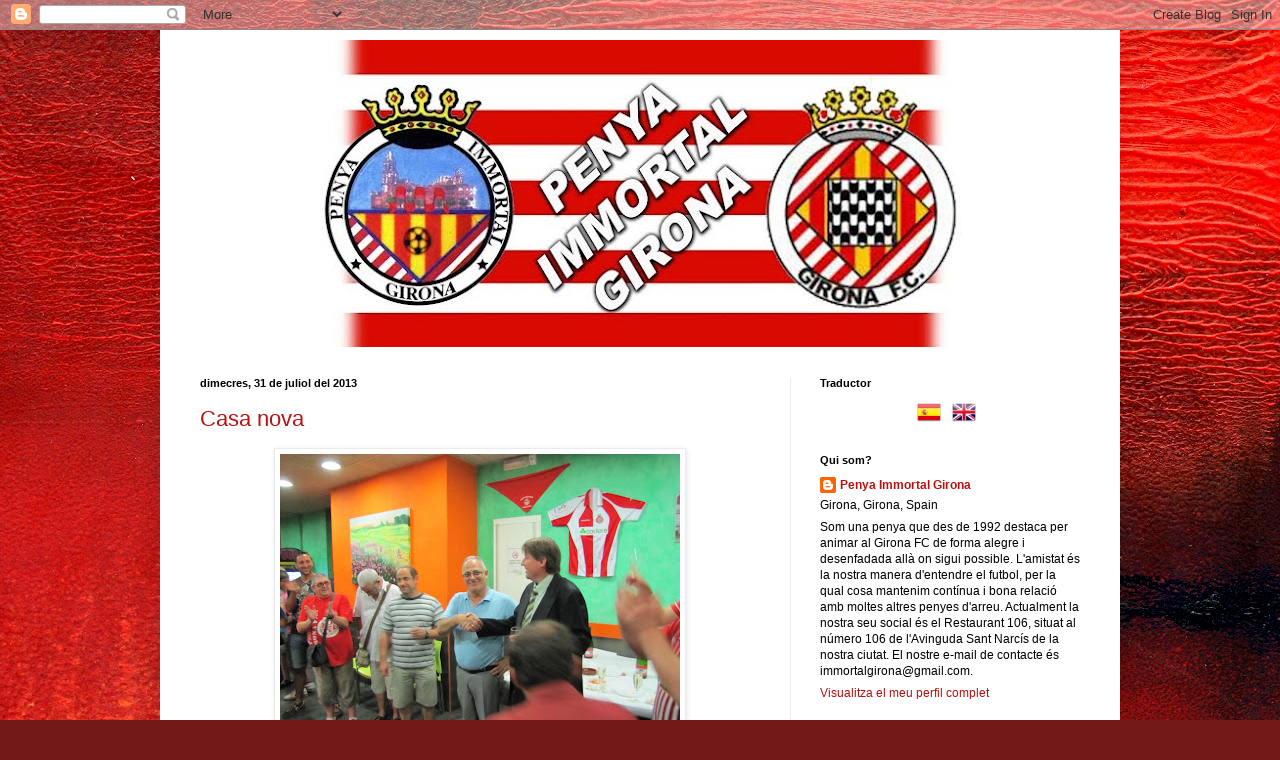

--- FILE ---
content_type: text/html; charset=UTF-8
request_url: https://immortalgirona.blogspot.com/2013/07/
body_size: 23299
content:
<!DOCTYPE html>
<html class='v2' dir='ltr' lang='ca'>
<head>
<link href='https://www.blogger.com/static/v1/widgets/335934321-css_bundle_v2.css' rel='stylesheet' type='text/css'/>
<meta content='width=1100' name='viewport'/>
<meta content='text/html; charset=UTF-8' http-equiv='Content-Type'/>
<meta content='blogger' name='generator'/>
<link href='https://immortalgirona.blogspot.com/favicon.ico' rel='icon' type='image/x-icon'/>
<link href='http://immortalgirona.blogspot.com/2013/07/' rel='canonical'/>
<link rel="alternate" type="application/atom+xml" title="Penya Immortal Girona - Atom" href="https://immortalgirona.blogspot.com/feeds/posts/default" />
<link rel="alternate" type="application/rss+xml" title="Penya Immortal Girona - RSS" href="https://immortalgirona.blogspot.com/feeds/posts/default?alt=rss" />
<link rel="service.post" type="application/atom+xml" title="Penya Immortal Girona - Atom" href="https://www.blogger.com/feeds/4176787391071688505/posts/default" />
<!--Can't find substitution for tag [blog.ieCssRetrofitLinks]-->
<meta content='http://immortalgirona.blogspot.com/2013/07/' property='og:url'/>
<meta content='Penya Immortal Girona' property='og:title'/>
<meta content='Pàgina de la penya d&#39;animació del Girona FC fundada al 1992.' property='og:description'/>
<title>Penya Immortal Girona: de juliol 2013</title>
<style id='page-skin-1' type='text/css'><!--
/*
-----------------------------------------------
Blogger Template Style
Name:     Simple
Designer: Blogger
URL:      www.blogger.com
----------------------------------------------- */
/* Content
----------------------------------------------- */
body {
font: normal normal 12px Arial, Tahoma, Helvetica, FreeSans, sans-serif;
color: #000000;
background: #721817 url(//themes.googleusercontent.com/image?id=0BwVBOzw_-hbMODkyZmM5YWEtOTA5YS00YmYwLThhNzMtMzVjZDAyY2MzZThh) no-repeat fixed top center /* Credit: johnwoodcock (http://www.istockphoto.com/googleimages.php?id=5305090&platform=blogger) */;
padding: 0 40px 40px 40px;
}
html body .region-inner {
min-width: 0;
max-width: 100%;
width: auto;
}
h2 {
font-size: 22px;
}
a:link {
text-decoration:none;
color: #b8110f;
}
a:visited {
text-decoration:none;
color: #818181;
}
a:hover {
text-decoration:underline;
color: #ef2500;
}
.body-fauxcolumn-outer .fauxcolumn-inner {
background: transparent none repeat scroll top left;
_background-image: none;
}
.body-fauxcolumn-outer .cap-top {
position: absolute;
z-index: 1;
height: 400px;
width: 100%;
}
.body-fauxcolumn-outer .cap-top .cap-left {
width: 100%;
background: transparent none repeat-x scroll top left;
_background-image: none;
}
.content-outer {
-moz-box-shadow: 0 0 40px rgba(0, 0, 0, .15);
-webkit-box-shadow: 0 0 5px rgba(0, 0, 0, .15);
-goog-ms-box-shadow: 0 0 10px #333333;
box-shadow: 0 0 40px rgba(0, 0, 0, .15);
margin-bottom: 1px;
}
.content-inner {
padding: 10px 10px;
}
.content-inner {
background-color: #ffffff;
}
/* Header
----------------------------------------------- */
.header-outer {
background: #b8110f url(//www.blogblog.com/1kt/simple/gradients_light.png) repeat-x scroll 0 -400px;
_background-image: none;
}
.Header h1 {
font: normal normal 60px Arial, Tahoma, Helvetica, FreeSans, sans-serif;
color: #ffffff;
text-shadow: 1px 2px 3px rgba(0, 0, 0, .2);
}
.Header h1 a {
color: #ffffff;
}
.Header .description {
font-size: 140%;
color: #ffffff;
}
.header-inner .Header .titlewrapper {
padding: 22px 30px;
}
.header-inner .Header .descriptionwrapper {
padding: 0 30px;
}
/* Tabs
----------------------------------------------- */
.tabs-inner .section:first-child {
border-top: 0 solid #ebebeb;
}
.tabs-inner .section:first-child ul {
margin-top: -0;
border-top: 0 solid #ebebeb;
border-left: 0 solid #ebebeb;
border-right: 0 solid #ebebeb;
}
.tabs-inner .widget ul {
background: #f3f3f3 url(https://resources.blogblog.com/blogblog/data/1kt/simple/gradients_light.png) repeat-x scroll 0 -800px;
_background-image: none;
border-bottom: 1px solid #ebebeb;
margin-top: 0;
margin-left: -30px;
margin-right: -30px;
}
.tabs-inner .widget li a {
display: inline-block;
padding: .6em 1em;
font: normal normal 14px Arial, Tahoma, Helvetica, FreeSans, sans-serif;
color: #939393;
border-left: 1px solid #ffffff;
border-right: 1px solid #ebebeb;
}
.tabs-inner .widget li:first-child a {
border-left: none;
}
.tabs-inner .widget li.selected a, .tabs-inner .widget li a:hover {
color: #000000;
background-color: #ebebeb;
text-decoration: none;
}
/* Columns
----------------------------------------------- */
.main-outer {
border-top: 0 solid #ebebeb;
}
.fauxcolumn-left-outer .fauxcolumn-inner {
border-right: 1px solid #ebebeb;
}
.fauxcolumn-right-outer .fauxcolumn-inner {
border-left: 1px solid #ebebeb;
}
/* Headings
----------------------------------------------- */
div.widget > h2,
div.widget h2.title {
margin: 0 0 1em 0;
font: normal bold 11px Arial, Tahoma, Helvetica, FreeSans, sans-serif;
color: #000000;
}
/* Widgets
----------------------------------------------- */
.widget .zippy {
color: #939393;
text-shadow: 2px 2px 1px rgba(0, 0, 0, .1);
}
.widget .popular-posts ul {
list-style: none;
}
/* Posts
----------------------------------------------- */
h2.date-header {
font: normal bold 11px Arial, Tahoma, Helvetica, FreeSans, sans-serif;
}
.date-header span {
background-color: transparent;
color: #000000;
padding: inherit;
letter-spacing: inherit;
margin: inherit;
}
.main-inner {
padding-top: 30px;
padding-bottom: 30px;
}
.main-inner .column-center-inner {
padding: 0 15px;
}
.main-inner .column-center-inner .section {
margin: 0 15px;
}
.post {
margin: 0 0 25px 0;
}
h3.post-title, .comments h4 {
font: normal normal 22px Arial, Tahoma, Helvetica, FreeSans, sans-serif;
margin: .75em 0 0;
}
.post-body {
font-size: 110%;
line-height: 1.4;
position: relative;
}
.post-body img, .post-body .tr-caption-container, .Profile img, .Image img,
.BlogList .item-thumbnail img {
padding: 2px;
background: #ffffff;
border: 1px solid #ebebeb;
-moz-box-shadow: 1px 1px 5px rgba(0, 0, 0, .1);
-webkit-box-shadow: 1px 1px 5px rgba(0, 0, 0, .1);
box-shadow: 1px 1px 5px rgba(0, 0, 0, .1);
}
.post-body img, .post-body .tr-caption-container {
padding: 5px;
}
.post-body .tr-caption-container {
color: #000000;
}
.post-body .tr-caption-container img {
padding: 0;
background: transparent;
border: none;
-moz-box-shadow: 0 0 0 rgba(0, 0, 0, .1);
-webkit-box-shadow: 0 0 0 rgba(0, 0, 0, .1);
box-shadow: 0 0 0 rgba(0, 0, 0, .1);
}
.post-header {
margin: 0 0 1.5em;
line-height: 1.6;
font-size: 90%;
}
.post-footer {
margin: 20px -2px 0;
padding: 5px 10px;
color: #595959;
background-color: #f7f7f7;
border-bottom: 1px solid #ebebeb;
line-height: 1.6;
font-size: 90%;
}
#comments .comment-author {
padding-top: 1.5em;
border-top: 1px solid #ebebeb;
background-position: 0 1.5em;
}
#comments .comment-author:first-child {
padding-top: 0;
border-top: none;
}
.avatar-image-container {
margin: .2em 0 0;
}
#comments .avatar-image-container img {
border: 1px solid #ebebeb;
}
/* Comments
----------------------------------------------- */
.comments .comments-content .icon.blog-author {
background-repeat: no-repeat;
background-image: url([data-uri]);
}
.comments .comments-content .loadmore a {
border-top: 1px solid #939393;
border-bottom: 1px solid #939393;
}
.comments .comment-thread.inline-thread {
background-color: #f7f7f7;
}
.comments .continue {
border-top: 2px solid #939393;
}
/* Accents
---------------------------------------------- */
.section-columns td.columns-cell {
border-left: 1px solid #ebebeb;
}
.blog-pager {
background: transparent none no-repeat scroll top center;
}
.blog-pager-older-link, .home-link,
.blog-pager-newer-link {
background-color: #ffffff;
padding: 5px;
}
.footer-outer {
border-top: 0 dashed #bbbbbb;
}
/* Mobile
----------------------------------------------- */
body.mobile  {
background-size: auto;
}
.mobile .body-fauxcolumn-outer {
background: transparent none repeat scroll top left;
}
.mobile .body-fauxcolumn-outer .cap-top {
background-size: 100% auto;
}
.mobile .content-outer {
-webkit-box-shadow: 0 0 3px rgba(0, 0, 0, .15);
box-shadow: 0 0 3px rgba(0, 0, 0, .15);
}
.mobile .tabs-inner .widget ul {
margin-left: 0;
margin-right: 0;
}
.mobile .post {
margin: 0;
}
.mobile .main-inner .column-center-inner .section {
margin: 0;
}
.mobile .date-header span {
padding: 0.1em 10px;
margin: 0 -10px;
}
.mobile h3.post-title {
margin: 0;
}
.mobile .blog-pager {
background: transparent none no-repeat scroll top center;
}
.mobile .footer-outer {
border-top: none;
}
.mobile .main-inner, .mobile .footer-inner {
background-color: #ffffff;
}
.mobile-index-contents {
color: #000000;
}
.mobile-link-button {
background-color: #b8110f;
}
.mobile-link-button a:link, .mobile-link-button a:visited {
color: #ffffff;
}
.mobile .tabs-inner .section:first-child {
border-top: none;
}
.mobile .tabs-inner .PageList .widget-content {
background-color: #ebebeb;
color: #000000;
border-top: 1px solid #ebebeb;
border-bottom: 1px solid #ebebeb;
}
.mobile .tabs-inner .PageList .widget-content .pagelist-arrow {
border-left: 1px solid #ebebeb;
}

--></style>
<style id='template-skin-1' type='text/css'><!--
body {
min-width: 960px;
}
.content-outer, .content-fauxcolumn-outer, .region-inner {
min-width: 960px;
max-width: 960px;
_width: 960px;
}
.main-inner .columns {
padding-left: 0;
padding-right: 320px;
}
.main-inner .fauxcolumn-center-outer {
left: 0;
right: 320px;
/* IE6 does not respect left and right together */
_width: expression(this.parentNode.offsetWidth -
parseInt("0") -
parseInt("320px") + 'px');
}
.main-inner .fauxcolumn-left-outer {
width: 0;
}
.main-inner .fauxcolumn-right-outer {
width: 320px;
}
.main-inner .column-left-outer {
width: 0;
right: 100%;
margin-left: -0;
}
.main-inner .column-right-outer {
width: 320px;
margin-right: -320px;
}
#layout {
min-width: 0;
}
#layout .content-outer {
min-width: 0;
width: 800px;
}
#layout .region-inner {
min-width: 0;
width: auto;
}
body#layout div.add_widget {
padding: 8px;
}
body#layout div.add_widget a {
margin-left: 32px;
}
--></style>
<style>
    body {background-image:url(\/\/themes.googleusercontent.com\/image?id=0BwVBOzw_-hbMODkyZmM5YWEtOTA5YS00YmYwLThhNzMtMzVjZDAyY2MzZThh);}
    
@media (max-width: 200px) { body {background-image:url(\/\/themes.googleusercontent.com\/image?id=0BwVBOzw_-hbMODkyZmM5YWEtOTA5YS00YmYwLThhNzMtMzVjZDAyY2MzZThh&options=w200);}}
@media (max-width: 400px) and (min-width: 201px) { body {background-image:url(\/\/themes.googleusercontent.com\/image?id=0BwVBOzw_-hbMODkyZmM5YWEtOTA5YS00YmYwLThhNzMtMzVjZDAyY2MzZThh&options=w400);}}
@media (max-width: 800px) and (min-width: 401px) { body {background-image:url(\/\/themes.googleusercontent.com\/image?id=0BwVBOzw_-hbMODkyZmM5YWEtOTA5YS00YmYwLThhNzMtMzVjZDAyY2MzZThh&options=w800);}}
@media (max-width: 1200px) and (min-width: 801px) { body {background-image:url(\/\/themes.googleusercontent.com\/image?id=0BwVBOzw_-hbMODkyZmM5YWEtOTA5YS00YmYwLThhNzMtMzVjZDAyY2MzZThh&options=w1200);}}
/* Last tag covers anything over one higher than the previous max-size cap. */
@media (min-width: 1201px) { body {background-image:url(\/\/themes.googleusercontent.com\/image?id=0BwVBOzw_-hbMODkyZmM5YWEtOTA5YS00YmYwLThhNzMtMzVjZDAyY2MzZThh&options=w1600);}}
  </style>
<link href='https://www.blogger.com/dyn-css/authorization.css?targetBlogID=4176787391071688505&amp;zx=a357ebe6-5727-47c9-a008-b925055418f6' media='none' onload='if(media!=&#39;all&#39;)media=&#39;all&#39;' rel='stylesheet'/><noscript><link href='https://www.blogger.com/dyn-css/authorization.css?targetBlogID=4176787391071688505&amp;zx=a357ebe6-5727-47c9-a008-b925055418f6' rel='stylesheet'/></noscript>
<meta name='google-adsense-platform-account' content='ca-host-pub-1556223355139109'/>
<meta name='google-adsense-platform-domain' content='blogspot.com'/>

</head>
<body class='loading variant-bold'>
<div class='navbar section' id='navbar' name='Barra de navegació'><div class='widget Navbar' data-version='1' id='Navbar1'><script type="text/javascript">
    function setAttributeOnload(object, attribute, val) {
      if(window.addEventListener) {
        window.addEventListener('load',
          function(){ object[attribute] = val; }, false);
      } else {
        window.attachEvent('onload', function(){ object[attribute] = val; });
      }
    }
  </script>
<div id="navbar-iframe-container"></div>
<script type="text/javascript" src="https://apis.google.com/js/platform.js"></script>
<script type="text/javascript">
      gapi.load("gapi.iframes:gapi.iframes.style.bubble", function() {
        if (gapi.iframes && gapi.iframes.getContext) {
          gapi.iframes.getContext().openChild({
              url: 'https://www.blogger.com/navbar/4176787391071688505?origin\x3dhttps://immortalgirona.blogspot.com',
              where: document.getElementById("navbar-iframe-container"),
              id: "navbar-iframe"
          });
        }
      });
    </script><script type="text/javascript">
(function() {
var script = document.createElement('script');
script.type = 'text/javascript';
script.src = '//pagead2.googlesyndication.com/pagead/js/google_top_exp.js';
var head = document.getElementsByTagName('head')[0];
if (head) {
head.appendChild(script);
}})();
</script>
</div></div>
<div class='body-fauxcolumns'>
<div class='fauxcolumn-outer body-fauxcolumn-outer'>
<div class='cap-top'>
<div class='cap-left'></div>
<div class='cap-right'></div>
</div>
<div class='fauxborder-left'>
<div class='fauxborder-right'></div>
<div class='fauxcolumn-inner'>
</div>
</div>
<div class='cap-bottom'>
<div class='cap-left'></div>
<div class='cap-right'></div>
</div>
</div>
</div>
<div class='content'>
<div class='content-fauxcolumns'>
<div class='fauxcolumn-outer content-fauxcolumn-outer'>
<div class='cap-top'>
<div class='cap-left'></div>
<div class='cap-right'></div>
</div>
<div class='fauxborder-left'>
<div class='fauxborder-right'></div>
<div class='fauxcolumn-inner'>
</div>
</div>
<div class='cap-bottom'>
<div class='cap-left'></div>
<div class='cap-right'></div>
</div>
</div>
</div>
<div class='content-outer'>
<div class='content-cap-top cap-top'>
<div class='cap-left'></div>
<div class='cap-right'></div>
</div>
<div class='fauxborder-left content-fauxborder-left'>
<div class='fauxborder-right content-fauxborder-right'></div>
<div class='content-inner'>
<header>
<div class='header-outer'>
<div class='header-cap-top cap-top'>
<div class='cap-left'></div>
<div class='cap-right'></div>
</div>
<div class='fauxborder-left header-fauxborder-left'>
<div class='fauxborder-right header-fauxborder-right'></div>
<div class='region-inner header-inner'>
<div class='header section' id='header' name='Capçalera'><div class='widget Header' data-version='1' id='Header1'>
<div id='header-inner'>
<a href='https://immortalgirona.blogspot.com/' style='display: block'>
<img alt='Penya Immortal Girona' height='307px; ' id='Header1_headerimg' src='https://blogger.googleusercontent.com/img/b/R29vZ2xl/AVvXsEgusy47gCFMJq6LXTBuwRb4PN45R80dIWWgGxRKzwJBlfXBNs_Cv1cYGLm0qpXnrtt3NdfQe4w-T7dinzNw6Pgt05m4YFZrZ5u8IXpAd9RsCcDrS4I_G0UTG7BIjFJU-fBxmF1CFhRtTns/s940/cabecerablog.jpg' style='display: block' width='940px; '/>
</a>
</div>
</div></div>
</div>
</div>
<div class='header-cap-bottom cap-bottom'>
<div class='cap-left'></div>
<div class='cap-right'></div>
</div>
</div>
</header>
<div class='tabs-outer'>
<div class='tabs-cap-top cap-top'>
<div class='cap-left'></div>
<div class='cap-right'></div>
</div>
<div class='fauxborder-left tabs-fauxborder-left'>
<div class='fauxborder-right tabs-fauxborder-right'></div>
<div class='region-inner tabs-inner'>
<div class='tabs no-items section' id='crosscol' name='Multicolumnes'></div>
<div class='tabs no-items section' id='crosscol-overflow' name='Cross-Column 2'></div>
</div>
</div>
<div class='tabs-cap-bottom cap-bottom'>
<div class='cap-left'></div>
<div class='cap-right'></div>
</div>
</div>
<div class='main-outer'>
<div class='main-cap-top cap-top'>
<div class='cap-left'></div>
<div class='cap-right'></div>
</div>
<div class='fauxborder-left main-fauxborder-left'>
<div class='fauxborder-right main-fauxborder-right'></div>
<div class='region-inner main-inner'>
<div class='columns fauxcolumns'>
<div class='fauxcolumn-outer fauxcolumn-center-outer'>
<div class='cap-top'>
<div class='cap-left'></div>
<div class='cap-right'></div>
</div>
<div class='fauxborder-left'>
<div class='fauxborder-right'></div>
<div class='fauxcolumn-inner'>
</div>
</div>
<div class='cap-bottom'>
<div class='cap-left'></div>
<div class='cap-right'></div>
</div>
</div>
<div class='fauxcolumn-outer fauxcolumn-left-outer'>
<div class='cap-top'>
<div class='cap-left'></div>
<div class='cap-right'></div>
</div>
<div class='fauxborder-left'>
<div class='fauxborder-right'></div>
<div class='fauxcolumn-inner'>
</div>
</div>
<div class='cap-bottom'>
<div class='cap-left'></div>
<div class='cap-right'></div>
</div>
</div>
<div class='fauxcolumn-outer fauxcolumn-right-outer'>
<div class='cap-top'>
<div class='cap-left'></div>
<div class='cap-right'></div>
</div>
<div class='fauxborder-left'>
<div class='fauxborder-right'></div>
<div class='fauxcolumn-inner'>
</div>
</div>
<div class='cap-bottom'>
<div class='cap-left'></div>
<div class='cap-right'></div>
</div>
</div>
<!-- corrects IE6 width calculation -->
<div class='columns-inner'>
<div class='column-center-outer'>
<div class='column-center-inner'>
<div class='main section' id='main' name='Principal'><div class='widget Blog' data-version='1' id='Blog1'>
<div class='blog-posts hfeed'>

          <div class="date-outer">
        
<h2 class='date-header'><span>dimecres, 31 de juliol del 2013</span></h2>

          <div class="date-posts">
        
<div class='post-outer'>
<div class='post hentry uncustomized-post-template' itemprop='blogPost' itemscope='itemscope' itemtype='http://schema.org/BlogPosting'>
<meta content='https://blogger.googleusercontent.com/img/b/R29vZ2xl/AVvXsEjeCP7FFgs8l861DhvdvSjsrsCGdQSWKNKUSoWyWxiUWqDytX9pvjAiwDbLPb8D7Mp5SwuYS3MnB5pa_5UvUMwkyW2pj8DDlP3siKhxiDjwnI1kx4_vIVlSxJKVtOhKMSaYOZciqzNiLbbf/s400/P_ImmortaGI_nuevaSede+005.jpg' itemprop='image_url'/>
<meta content='4176787391071688505' itemprop='blogId'/>
<meta content='7219148251164131110' itemprop='postId'/>
<a name='7219148251164131110'></a>
<h3 class='post-title entry-title' itemprop='name'>
<a href='https://immortalgirona.blogspot.com/2013/07/casa-nova.html'>Casa nova</a>
</h3>
<div class='post-header'>
<div class='post-header-line-1'></div>
</div>
<div class='post-body entry-content' id='post-body-7219148251164131110' itemprop='description articleBody'>
<div class="separator" style="clear: both; text-align: center;">
<a href="https://blogger.googleusercontent.com/img/b/R29vZ2xl/AVvXsEjeCP7FFgs8l861DhvdvSjsrsCGdQSWKNKUSoWyWxiUWqDytX9pvjAiwDbLPb8D7Mp5SwuYS3MnB5pa_5UvUMwkyW2pj8DDlP3siKhxiDjwnI1kx4_vIVlSxJKVtOhKMSaYOZciqzNiLbbf/s1600/P_ImmortaGI_nuevaSede+005.jpg" imageanchor="1" style="margin-left: 1em; margin-right: 1em;"><img border="0" height="300" src="https://blogger.googleusercontent.com/img/b/R29vZ2xl/AVvXsEjeCP7FFgs8l861DhvdvSjsrsCGdQSWKNKUSoWyWxiUWqDytX9pvjAiwDbLPb8D7Mp5SwuYS3MnB5pa_5UvUMwkyW2pj8DDlP3siKhxiDjwnI1kx4_vIVlSxJKVtOhKMSaYOZciqzNiLbbf/s400/P_ImmortaGI_nuevaSede+005.jpg" width="400" /></a></div>
<div style="text-align: justify;">
Com ja sabeu, recentment la que fins ara era la nostra seu, el <b>Bar</b> <b>Bon Ibèric</b>, va veure's obligat a tancar portes. Després de 5 anys en què podem dir que els immortals vam sentir aquest bar, el nostre "Bon", com una autèntica segona llar per tots nosaltres. L'època més brillant de la nostra penya l'hem viscuda al Carrer Pamplona i això és quelcom que mai oblidarem, com tampoc a la gent que ens va acompanyar en l'aventura i ja serà per sempre més immortal com <b>en</b> <b>Jordi i la Conxita</b>. Però en la vida sempre s'ha d'anar a més, aspirar a superar-se constantment, i per això estem convençuts que al nostre nou destí, el <b>Restaurant 106</b> de l'Avinguda de Sant Narcís, hi viurem anys igual o més feliços que els passats a altres llocs.</div>
<div class="separator" style="clear: both; text-align: center;">
<a href="https://blogger.googleusercontent.com/img/b/R29vZ2xl/AVvXsEguZd59bZWNmDbzg_7H5M0UcC9ZOjAE1Zr0MkHgG4W3NiDj-Ozt_M9oaIHcfb2xJdKc6oFDoN6vh-L0zOaxKSgdPYJV42bZ9vCAAJglQ9e1-8bpkkZKC94OvXL6mGjyv6TxkXIdSjGi3HsR/s1600/P_ImmortaGI_nuevaSede+018.jpg" imageanchor="1" style="margin-left: 1em; margin-right: 1em;"><img border="0" height="300" src="https://blogger.googleusercontent.com/img/b/R29vZ2xl/AVvXsEguZd59bZWNmDbzg_7H5M0UcC9ZOjAE1Zr0MkHgG4W3NiDj-Ozt_M9oaIHcfb2xJdKc6oFDoN6vh-L0zOaxKSgdPYJV42bZ9vCAAJglQ9e1-8bpkkZKC94OvXL6mGjyv6TxkXIdSjGi3HsR/s400/P_ImmortaGI_nuevaSede+018.jpg" width="400" /></a></div>
<div style="text-align: justify;">
Dimecres passat tocava <b>inauguració oficial</b>, la posada de llarg de la seu que aquestes darreres setmanes havien estat engalanant els nostres socis <b>Óscar</b>,<b> Álvaro </b>i<b> Raúl</b>. Ens van acompanyar en aquest esdeveniment els entrenadors del primer equip, <b>Ricardo Rodríguez</b> i <b>Miguel Ángel Muñoz</b>, el capità <b>Migue</b> i els seus companys <b>Ivan López</b> i <b>Marc Serramitja</b>, la cap de l'àrea social del club, <b>Joana Egea</b>, el regidor de serveis socials de l'Ajuntament de Girona, <b>Eduard Berloso</b>, i el president de la Peña Madridista Girona, <b>Bibiano Rina</b>. Aquest darrer va obsequiar al nostre president <b>Pepe Sierra</b> amb un trofeu que simbolitza l'amistat entre ambdues associacions i pel qual estem molt agraïts. Abans d'això i d'un deliciós aperitiu ben regat amb les noves ampolles de cava de la penya (amb les que esperem celebrar molts d'èxits), en <b>Manolo</b>, propietari del 106, ens va donar la benvinguda i va mostrar-se orgullós d'obrir-nos les portes de casa seva com a gironista i amic d'alguns jugadors que és. En Pepe va destacar en el seu petit discurs que ja havíem col&#183;laborat en dinars de temporades anteriors, que <b>no és ni molt menys un lloc estrany pels immortals</b>, a més de desitjar que la penya visqui una altra època daurada en la seva estança a l'establiment. &nbsp; &nbsp; </div>
<div class="separator" style="clear: both; text-align: center;">
<a href="https://blogger.googleusercontent.com/img/b/R29vZ2xl/AVvXsEgJTjBVyu3v-jbwYPiBDRK9p90heZfBjLfmPO0VV3j4tacEuqHccOtptne7YEUeinQzAnew2lp4NXENSNt0epTpUMJRFzjUIGdsn76ooZBHKymj6xzI4Z00MLWK7mqm-zIKxiZyVbyZ8A_C/s1600/100_9636.JPG" imageanchor="1" style="margin-left: 1em; margin-right: 1em;"><img border="0" height="300" src="https://blogger.googleusercontent.com/img/b/R29vZ2xl/AVvXsEgJTjBVyu3v-jbwYPiBDRK9p90heZfBjLfmPO0VV3j4tacEuqHccOtptne7YEUeinQzAnew2lp4NXENSNt0epTpUMJRFzjUIGdsn76ooZBHKymj6xzI4Z00MLWK7mqm-zIKxiZyVbyZ8A_C/s400/100_9636.JPG" width="400" /></a></div>
<div style="text-align: justify;">
Després d'acabar de fer aquest primer mos, vam passar al ja <b>tradicional sopar de final de temporada</b>, molt animat entre converses sobre l'actualitat del nostre Girona i les esperances de tornar a fer un bon any. Per ganes no serà, com va demostrar l'<b>entrenador</b> en les paraules que ens va dirigir a tots plegats. <b>El seu compromís és el de treballar al màxim amb els seus jugadors per intentar fer-nos gaudir del seu futbol.</b> Nosaltres ens conformem amb això, amb l'existència d'aquest compromís i la garantia de saber que els 11 escollits per defensar el nostre escut s'hi deixaran la pell amb la màxima professionalitat.</div>
<div class="separator" style="clear: both; text-align: center;">
<a href="https://blogger.googleusercontent.com/img/b/R29vZ2xl/AVvXsEhWBMIuyMGlFEcTy4iNXr0ONkOz9RDRn7EFjuoy3xQRUnT5FlMolo_MqlpBnjV572ZdmapyXF19JKps14QFn5SApuLjK4sA9Ecp1i-L_F6qwuhiYExw8mOtKUGeKlYgypPoL_oEY7HC79Qj/s1600/1002864_10201596971037083_2106332286_n.jpg" imageanchor="1" style="margin-left: 1em; margin-right: 1em;"><img border="0" height="300" src="https://blogger.googleusercontent.com/img/b/R29vZ2xl/AVvXsEhWBMIuyMGlFEcTy4iNXr0ONkOz9RDRn7EFjuoy3xQRUnT5FlMolo_MqlpBnjV572ZdmapyXF19JKps14QFn5SApuLjK4sA9Ecp1i-L_F6qwuhiYExw8mOtKUGeKlYgypPoL_oEY7HC79Qj/s400/1002864_10201596971037083_2106332286_n.jpg" width="400" /></a></div>
<div style="text-align: justify;">
Abans de donar per acabada la vetllada, vam repartir les <b>samarretes</b> del concurs <b>"Camino a Brasil" </b>amb el llistat de socis a l'esquena i vam fer-nos una simpàtica foto de germanor per tenir un bon record del dia en què vam començar <b>una nova etapa en la vida de la Penya Immortal Girona</b>. En Ricardo i en Miguel Ángel, als que en vam regalar una, també van voler unir-se a aquest moment històric per a nosaltres.<br />
<div class="separator" style="clear: both; text-align: center;">
<a href="https://blogger.googleusercontent.com/img/b/R29vZ2xl/AVvXsEgZyP9uL3g98n6K0sq_ey_cO9WqSqOdmiSrwBIEYYzBnRXxWCyCCEwbDOVDVF_UfsAeMtwzkMMgWPMdmIxznPMjESJ2H5gvBhLWanpYxsQu6JPgt-oIdGH5e2OXbT870_IcurP-1EuCW62b/s1600/DSCF0690.JPG" imageanchor="1" style="margin-left: 1em; margin-right: 1em;"><img border="0" height="300" src="https://blogger.googleusercontent.com/img/b/R29vZ2xl/AVvXsEgZyP9uL3g98n6K0sq_ey_cO9WqSqOdmiSrwBIEYYzBnRXxWCyCCEwbDOVDVF_UfsAeMtwzkMMgWPMdmIxznPMjESJ2H5gvBhLWanpYxsQu6JPgt-oIdGH5e2OXbT870_IcurP-1EuCW62b/s400/DSCF0690.JPG" width="400" /></a></div>
<b>EL GIRONA FC, EN CONCURS DE CREDITORS</b><br />
Aquestes dues darreres setmanes hem estat seguint al Girona per la província en els seus partits de pretemporada a l'Escala (1-4), Peralada (0-2) i a Montilivi contra el Nàstic (1-1). Fent quilòmetres per veure partits que alguns podrien considerar com a entrenaments però que nosaltres apreciem per la possibilitat de viure el gironisme en estat pur, gairebé arran de gespa. <b>Ens importa aquest club</b>, jugui contra qui jugui. I és per això que ens preocupa la seva recent entrada en <b>concurs de creditors</b>. Aquesta no ha de ser necessàriament senyal d'una situació irreparable. Ben gestionat, el control sobre què es gasta i la possibilitat de fer front a les obligacions amb Hisenda de manera més relaxada pot acabar oxigenant el club i enfortint la seva estructura. És <b>el cas del Levante</b>, que va aconseguir una de les majors fites des de la seva fundació, la classificació per l'Europa League, sota administració concursal. Per això demanem tant a <b>directius</b> com als <b>administradors</b> la major de les enteses per <b>portar la nau blanc-i-vermella a bon port</b>. <b>83 anys d'història i molta gent per la qual el Girona és part essencial de la seva vida (entre ells nosaltres) ho mereixen</b>. &nbsp; <b>&nbsp; </b></div>
<div style='clear: both;'></div>
</div>
<div class='post-footer'>
<div class='post-footer-line post-footer-line-1'>
<span class='post-author vcard'>
Enviat per
<span class='fn' itemprop='author' itemscope='itemscope' itemtype='http://schema.org/Person'>
<meta content='https://www.blogger.com/profile/09298918067529294305' itemprop='url'/>
<a class='g-profile' href='https://www.blogger.com/profile/09298918067529294305' rel='author' title='author profile'>
<span itemprop='name'>Penya Immortal Girona</span>
</a>
</span>
</span>
<span class='post-timestamp'>
a
<meta content='http://immortalgirona.blogspot.com/2013/07/casa-nova.html' itemprop='url'/>
<a class='timestamp-link' href='https://immortalgirona.blogspot.com/2013/07/casa-nova.html' rel='bookmark' title='permanent link'><abbr class='published' itemprop='datePublished' title='2013-07-31T16:33:00-07:00'>16:33</abbr></a>
</span>
<span class='post-comment-link'>
<a class='comment-link' href='https://www.blogger.com/comment/fullpage/post/4176787391071688505/7219148251164131110' onclick=''>
1 comentari:
  </a>
</span>
<span class='post-icons'>
<span class='item-control blog-admin pid-1393853028'>
<a href='https://www.blogger.com/post-edit.g?blogID=4176787391071688505&postID=7219148251164131110&from=pencil' title='Modificar el missatge'>
<img alt='' class='icon-action' height='18' src='https://resources.blogblog.com/img/icon18_edit_allbkg.gif' width='18'/>
</a>
</span>
</span>
<div class='post-share-buttons goog-inline-block'>
<a class='goog-inline-block share-button sb-email' href='https://www.blogger.com/share-post.g?blogID=4176787391071688505&postID=7219148251164131110&target=email' target='_blank' title='Envia per correu electrònic'><span class='share-button-link-text'>Envia per correu electrònic</span></a><a class='goog-inline-block share-button sb-blog' href='https://www.blogger.com/share-post.g?blogID=4176787391071688505&postID=7219148251164131110&target=blog' onclick='window.open(this.href, "_blank", "height=270,width=475"); return false;' target='_blank' title='BlogThis!'><span class='share-button-link-text'>BlogThis!</span></a><a class='goog-inline-block share-button sb-twitter' href='https://www.blogger.com/share-post.g?blogID=4176787391071688505&postID=7219148251164131110&target=twitter' target='_blank' title='Comparteix a X'><span class='share-button-link-text'>Comparteix a X</span></a><a class='goog-inline-block share-button sb-facebook' href='https://www.blogger.com/share-post.g?blogID=4176787391071688505&postID=7219148251164131110&target=facebook' onclick='window.open(this.href, "_blank", "height=430,width=640"); return false;' target='_blank' title='Comparteix a Facebook'><span class='share-button-link-text'>Comparteix a Facebook</span></a><a class='goog-inline-block share-button sb-pinterest' href='https://www.blogger.com/share-post.g?blogID=4176787391071688505&postID=7219148251164131110&target=pinterest' target='_blank' title='Comparteix a Pinterest'><span class='share-button-link-text'>Comparteix a Pinterest</span></a>
</div>
</div>
<div class='post-footer-line post-footer-line-2'>
<span class='post-labels'>
</span>
</div>
<div class='post-footer-line post-footer-line-3'>
<span class='post-location'>
</span>
</div>
</div>
</div>
</div>

          </div></div>
        

          <div class="date-outer">
        
<h2 class='date-header'><span>dijous, 18 de juliol del 2013</span></h2>

          <div class="date-posts">
        
<div class='post-outer'>
<div class='post hentry uncustomized-post-template' itemprop='blogPost' itemscope='itemscope' itemtype='http://schema.org/BlogPosting'>
<meta content='https://blogger.googleusercontent.com/img/b/R29vZ2xl/AVvXsEgKhfM8zQ-BIgv8dU4M9uFeITkV-ocHfuiYvd-64GeC5ICkXeCn49AtUXWKp5TA31ixB73FpEA8DJ5S_cUlBkraW_5U2eE08YefcNvCvBirWunbtM0GMX6q_9eJDgr1Cu0ScyD-Bbdq-VhD/s400/DSCF0605.JPG' itemprop='image_url'/>
<meta content='4176787391071688505' itemprop='blogId'/>
<meta content='6188261222015336973' itemprop='postId'/>
<a name='6188261222015336973'></a>
<h3 class='post-title entry-title' itemprop='name'>
<a href='https://immortalgirona.blogspot.com/2013/07/elles-tambe-lhan-honrat.html'>Elles també l'han honrat</a>
</h3>
<div class='post-header'>
<div class='post-header-line-1'></div>
</div>
<div class='post-body entry-content' id='post-body-6188261222015336973' itemprop='description articleBody'>
<div class="separator" style="clear: both; text-align: center;">
<a href="https://blogger.googleusercontent.com/img/b/R29vZ2xl/AVvXsEgKhfM8zQ-BIgv8dU4M9uFeITkV-ocHfuiYvd-64GeC5ICkXeCn49AtUXWKp5TA31ixB73FpEA8DJ5S_cUlBkraW_5U2eE08YefcNvCvBirWunbtM0GMX6q_9eJDgr1Cu0ScyD-Bbdq-VhD/s1600/DSCF0605.JPG" imageanchor="1" style="margin-left: 1em; margin-right: 1em;"><img border="0" height="300" src="https://blogger.googleusercontent.com/img/b/R29vZ2xl/AVvXsEgKhfM8zQ-BIgv8dU4M9uFeITkV-ocHfuiYvd-64GeC5ICkXeCn49AtUXWKp5TA31ixB73FpEA8DJ5S_cUlBkraW_5U2eE08YefcNvCvBirWunbtM0GMX6q_9eJDgr1Cu0ScyD-Bbdq-VhD/s400/DSCF0605.JPG" width="400" /></a></div>
<div style="text-align: justify;">
La <b>passió per aquest escut </b>és la que a molts ens mou a recòrrer kilòmetres sense importar-nos els obstacles, la que ens fa estar en tensió fins a l'últim segon del darrer minut de cada partit, la que ens fa cantar amb alegria i de vegades també plorar amargament. Però hi han moltes formes de defensar els nostres colors, com per exemple <b>lluitar sobre la gespa</b> per aconseguir bons resultats lluïnt-los.</div>
<div style="text-align: justify;">
<br /></div>
<div style="text-align: justify;">
En aquesta tasca havia estat especialment encertat el grup humà que fins fa uns dies composava l'<b>equip femení del Girona FC</b>. Un conjunt jove i amb molta empenta que havia aconseguit proclamar-se <b>campió del seu grup de Segona Divisió Nacional</b> i que va quedar-se a les portes d'aconseguir l'ascens en l'últim partit de la promoció a Torrejón. Tot i això encara podia haver-se aconseguit plaça a la Superlliga per la renúncia de les madrilenyes, però l'economia ha estat el gran obstacle.</div>
<div class="separator" style="clear: both; text-align: center;">
&nbsp;<a href="https://blogger.googleusercontent.com/img/b/R29vZ2xl/AVvXsEg0UTcu_IrBw4duVSctHIUw8AuYjl0RgLqyUk5-fS6C8si_Dby_JtL7YTRRKVrN0im0HOcvq49Uz9-Hdz7jXoGzFYVBKmVoxSM7UbwWpTluTuOGayfebLjYMWOoDfb0jrYN2ddNxwkSJ9Dt/s1600/24274_10200825882039613_742705510_n1.jpg" imageanchor="1" style="margin-left: 1em; margin-right: 1em;"><img border="0" height="238" src="https://blogger.googleusercontent.com/img/b/R29vZ2xl/AVvXsEg0UTcu_IrBw4duVSctHIUw8AuYjl0RgLqyUk5-fS6C8si_Dby_JtL7YTRRKVrN0im0HOcvq49Uz9-Hdz7jXoGzFYVBKmVoxSM7UbwWpTluTuOGayfebLjYMWOoDfb0jrYN2ddNxwkSJ9Dt/s400/24274_10200825882039613_742705510_n1.jpg" width="400" /></a></div>
<div style="text-align: justify;">
No hem estat assidus a Sant Ponç durant la temporada, però<b> hem intentat respondre sempre que ens ha estat possible a les crides fetes per les integrants de l'equip</b> quan ens han demanat que anéssim a fer una mica de caliu i ens ha emplenat d'orgull veure com deixaven ben alt el pavelló blanc-i-vermell.</div>
<div style="text-align: justify;">
<br /></div>
<div style="text-align: justify;">
Desconeixem els motius que han portat a la desintegració de l'equip amb la marxa de 15 jugadores i alguns directius, però hom pot percebre que<b> la situació no era òptima</b>. No tenir-les totes sobre si es podrà participar en unes eliminatòries d'ascens, el gran premi a una espectacular temporada, i a més per temes econòmics (en un esport pràcticament amateur a Espanya en la seva versió femenina) de ben segur que va ser dur.</div>
<div style="text-align: justify;">
<br /></div>
<div style="text-align: justify;">
Amb aquestes línies només volem agrair a les <b>jugadores de totes les categories del futbol femení </b>la seva feina desinteressada pel bon nom del nostre club i <b>fer reflexionar a tota la família gironista</b> sobre aquesta trista situació. Comprenem que un equip en la Segona Divisió masculina comporta unes despeses enormes i que econòmicament s'han de fer mans i mànigues per no patir, però <b>l'estructura del femení no és un luxe</b>: és un pilar més dintre la comunitat de persones que sentim el Girona i el fem gran. Estem segurs que podrien buscar-se solucions més imaginatives i adients que no optar per simplement "amputar". Aquestes noies <b>ho mereixen</b>.</div>
<div style="text-align: justify;">
<br /></div>
<div style="text-align: center;">
<b>GRÀCIES PER TOT CAMPIONES.</b></div>
<div style="text-align: center;">
<b>ENDAVANT GIRONA! </b></div>
<div style="text-align: justify;">
<br /></div>
<div class="separator" style="clear: both; text-align: center;">
<a href="https://blogger.googleusercontent.com/img/b/R29vZ2xl/AVvXsEgJnd_LymGrAgKGYlZ6zmyuCrgBaVuMfLvffTgT_4mqsm8QYzY2kxEy_8E2zTSwhF-YLys69uVBGo3xyqSWFhf8iPLwZQTAGNA5dm4Vh6Qaf5_Bbtyn3-Bw78KoV_jxVO8sGIV9o1Xn9uUu/s1600/cartelinauguraci%C3%B3n.jpg" imageanchor="1" style="margin-left: 1em; margin-right: 1em;"><img border="0" height="391" src="https://blogger.googleusercontent.com/img/b/R29vZ2xl/AVvXsEgJnd_LymGrAgKGYlZ6zmyuCrgBaVuMfLvffTgT_4mqsm8QYzY2kxEy_8E2zTSwhF-YLys69uVBGo3xyqSWFhf8iPLwZQTAGNA5dm4Vh6Qaf5_Bbtyn3-Bw78KoV_jxVO8sGIV9o1Xn9uUu/s400/cartelinauguraci%C3%B3n.jpg" width="400" /></a></div>
<div style="text-align: justify;">
En un altre ordre de coses, i com molts dels nostres socis ja saben, aquest <b>dimecres 24 de juliol</b>, aprofitant que l'endemà és el dia dels Santiagos i els Jaumes i a Girona i Salt és festiu, tindrà lloc la <b>inauguració oficial de la nostra nova seu, el Restaurant 106</b> (Av. Sant Narcís, 106, Girona). Fa setmanes que ja funciona com a tal, però ara ha arribat el moment del bateig amb una autèntica vetllada immortal. Serà una bona ocasió per poder tornar a veure desplegada la parafernàlia gironista i de les aficions que ens han visitat durant aquests anys, tal i com la vam tenir en els darrers mesos al Bon Ibèric. L'acte començarà a les <b>21:00 hores</b> amb un <b>aperitiu</b> i continuarà amb el ja clàssic <b>sopar de final de temporada</b>, que serà <b>gratuït pels socis de la penya</b> al corrent de pagament del carnet de la temporada 2012/2013 i tindrà un cost de <b>12 &#8364; pels nous socis i la resta de simpatitzants</b>. Hi esperem representació del club, d'altres penyes del Girona i de l'Ajuntament. A més aprofitarem per repartir el <b>carnet de la Penya Immortal 2013/2014</b> entre els qui vulguin pagar-lo a l'acte, així com les <b>samarretes amb el llistat de membres de l'associació a l'esquena</b> que vam guanyar en el concurs <b>"Camino a Brasil"</b> d'<b>Once+1</b> i <b>Aficiones Unidas - AFEPE</b>.&nbsp; &nbsp; &nbsp; &nbsp; &nbsp; </div>
<div style='clear: both;'></div>
</div>
<div class='post-footer'>
<div class='post-footer-line post-footer-line-1'>
<span class='post-author vcard'>
Enviat per
<span class='fn' itemprop='author' itemscope='itemscope' itemtype='http://schema.org/Person'>
<meta content='https://www.blogger.com/profile/09298918067529294305' itemprop='url'/>
<a class='g-profile' href='https://www.blogger.com/profile/09298918067529294305' rel='author' title='author profile'>
<span itemprop='name'>Penya Immortal Girona</span>
</a>
</span>
</span>
<span class='post-timestamp'>
a
<meta content='http://immortalgirona.blogspot.com/2013/07/elles-tambe-lhan-honrat.html' itemprop='url'/>
<a class='timestamp-link' href='https://immortalgirona.blogspot.com/2013/07/elles-tambe-lhan-honrat.html' rel='bookmark' title='permanent link'><abbr class='published' itemprop='datePublished' title='2013-07-18T16:16:00-07:00'>16:16</abbr></a>
</span>
<span class='post-comment-link'>
<a class='comment-link' href='https://www.blogger.com/comment/fullpage/post/4176787391071688505/6188261222015336973' onclick=''>
1 comentari:
  </a>
</span>
<span class='post-icons'>
<span class='item-control blog-admin pid-1393853028'>
<a href='https://www.blogger.com/post-edit.g?blogID=4176787391071688505&postID=6188261222015336973&from=pencil' title='Modificar el missatge'>
<img alt='' class='icon-action' height='18' src='https://resources.blogblog.com/img/icon18_edit_allbkg.gif' width='18'/>
</a>
</span>
</span>
<div class='post-share-buttons goog-inline-block'>
<a class='goog-inline-block share-button sb-email' href='https://www.blogger.com/share-post.g?blogID=4176787391071688505&postID=6188261222015336973&target=email' target='_blank' title='Envia per correu electrònic'><span class='share-button-link-text'>Envia per correu electrònic</span></a><a class='goog-inline-block share-button sb-blog' href='https://www.blogger.com/share-post.g?blogID=4176787391071688505&postID=6188261222015336973&target=blog' onclick='window.open(this.href, "_blank", "height=270,width=475"); return false;' target='_blank' title='BlogThis!'><span class='share-button-link-text'>BlogThis!</span></a><a class='goog-inline-block share-button sb-twitter' href='https://www.blogger.com/share-post.g?blogID=4176787391071688505&postID=6188261222015336973&target=twitter' target='_blank' title='Comparteix a X'><span class='share-button-link-text'>Comparteix a X</span></a><a class='goog-inline-block share-button sb-facebook' href='https://www.blogger.com/share-post.g?blogID=4176787391071688505&postID=6188261222015336973&target=facebook' onclick='window.open(this.href, "_blank", "height=430,width=640"); return false;' target='_blank' title='Comparteix a Facebook'><span class='share-button-link-text'>Comparteix a Facebook</span></a><a class='goog-inline-block share-button sb-pinterest' href='https://www.blogger.com/share-post.g?blogID=4176787391071688505&postID=6188261222015336973&target=pinterest' target='_blank' title='Comparteix a Pinterest'><span class='share-button-link-text'>Comparteix a Pinterest</span></a>
</div>
</div>
<div class='post-footer-line post-footer-line-2'>
<span class='post-labels'>
</span>
</div>
<div class='post-footer-line post-footer-line-3'>
<span class='post-location'>
</span>
</div>
</div>
</div>
</div>

          </div></div>
        

          <div class="date-outer">
        
<h2 class='date-header'><span>dimarts, 9 de juliol del 2013</span></h2>

          <div class="date-posts">
        
<div class='post-outer'>
<div class='post hentry uncustomized-post-template' itemprop='blogPost' itemscope='itemscope' itemtype='http://schema.org/BlogPosting'>
<meta content='https://blogger.googleusercontent.com/img/b/R29vZ2xl/AVvXsEigcZIXNJ674HRslmxbxyJnEs0KpCXNDQTBkpzaJjairPx8oMVW9hlnIE7hpF8xCt6mjxsq7nbwEmPm7YgQJr60bqLjgScBuB0EsuswMYLGxOT07SD1lOR_xruy7wjyY2MKEzV2Fs-ogCyZ/s400/1011819_10201388978717405_153640871_n.jpg' itemprop='image_url'/>
<meta content='4176787391071688505' itemprop='blogId'/>
<meta content='2637528819964199232' itemprop='postId'/>
<a name='2637528819964199232'></a>
<h3 class='post-title entry-title' itemprop='name'>
<a href='https://immortalgirona.blogspot.com/2013/07/somriures-i-llagrimes-ii.html'>Somriures i llàgrimes (II)</a>
</h3>
<div class='post-header'>
<div class='post-header-line-1'></div>
</div>
<div class='post-body entry-content' id='post-body-2637528819964199232' itemprop='description articleBody'>
<div style="text-align: justify;">
</div>
<div style="text-align: justify;">
Segona entrega de la nostra entrada de cloenda de la temporada:</div>
<div style="text-align: justify;">
</div>
<div style="text-align: justify;">
<div class="separator" style="clear: both; text-align: center;">
<a href="https://blogger.googleusercontent.com/img/b/R29vZ2xl/AVvXsEigcZIXNJ674HRslmxbxyJnEs0KpCXNDQTBkpzaJjairPx8oMVW9hlnIE7hpF8xCt6mjxsq7nbwEmPm7YgQJr60bqLjgScBuB0EsuswMYLGxOT07SD1lOR_xruy7wjyY2MKEzV2Fs-ogCyZ/s1600/1011819_10201388978717405_153640871_n.jpg" imageanchor="1" style="margin-left: 1em; margin-right: 1em;"><img border="0" height="300" src="https://blogger.googleusercontent.com/img/b/R29vZ2xl/AVvXsEigcZIXNJ674HRslmxbxyJnEs0KpCXNDQTBkpzaJjairPx8oMVW9hlnIE7hpF8xCt6mjxsq7nbwEmPm7YgQJr60bqLjgScBuB0EsuswMYLGxOT07SD1lOR_xruy7wjyY2MKEzV2Fs-ogCyZ/s400/1011819_10201388978717405_153640871_n.jpg" width="400" /></a></div>
<b>CONTRA VENT I MAREA, A ALMERÍA</b> </div>
<div style="text-align: justify;">
Pel que fa al viatge a <b>Almería</b>, es va demostrar que <b>el club no havia après la lliçó</b>, <b>essent-ne la Penya Immortal bastant perjudicada</b>. No passa res per no poder anar-hi en AVE, tot i que ens hagués agradat, entenem que potser era quelcom destinat als primers que hi arribessin i prou. Però en quant als autobusos <b>es podria haver seguit perfectament el protocol d'altres ocasions</b>, deixant-nos gestionar les inscripcions d'un autocar a nosaltres en comptes d'obviar que som un col&#183;lectiu que mou força gent i un dia extra per entregar diners i places és una autèntica bombona d'oxigen. Recordem que els directius de la penya som amateurs, ho fem per l'estima cap als colors i que facilitats així és l'únic que demanem. Finalment <b>van ser 23 els immortals els que fent honor al seu nom i la seva eterna fidelitat a l'equip van desplaçar-se a Almería</b>, amb baixes notables, uns per obligacions laborals, altres per veure's incapaços d'estar 20 hores tancats en un autobús i alguns simplement per estar-ne fins al capdamunt de tot. Una llàstima, tot i que els que hi vam anar vam deixar marca a terres andaluses, com sempre que seguim al Girona fora de casa.<br />
<div class="separator" style="clear: both; text-align: center;">
<a href="https://blogger.googleusercontent.com/img/b/R29vZ2xl/AVvXsEje09U3LcspbPgAp1CzHs59mhp3XsikwSOHOM3J3avepit0OVSWRIZhHgv62zx0TTrzzje1lRB7L7nXRBLW1hWaL1PDbtk2EFtAv9jSlvCU1Pfy0FUlyflh2W6GNTGz4j07hXx_c1oqD5_G/s1600/1003810_10201389012318245_1974434145_n.jpg" imageanchor="1" style="margin-left: 1em; margin-right: 1em;"><img border="0" height="300" src="https://blogger.googleusercontent.com/img/b/R29vZ2xl/AVvXsEje09U3LcspbPgAp1CzHs59mhp3XsikwSOHOM3J3avepit0OVSWRIZhHgv62zx0TTrzzje1lRB7L7nXRBLW1hWaL1PDbtk2EFtAv9jSlvCU1Pfy0FUlyflh2W6GNTGz4j07hXx_c1oqD5_G/s400/1003810_10201389012318245_1974434145_n.jpg" width="400" />&nbsp;</a></div>
<div class="separator" style="clear: both; text-align: justify;">
Lluny de tensions per la importància del partit, <b>la rebuda que vam tenir per part de la Federación de Peñas de la UD Almería va ser ben càlida</b>. "Tal faràs, tal trobaràs" diu la dita, i en aquest cas no podia ser més encertada. Els grans moments viscuts en les visites d'aquest equip andalús a Girona, amb trobades de germanor amb en <b>Baldomero</b> i la seva gent, van tenir la seva continuació en aquesta jornada. Només de baixar de l'autobús, els penyistes locals ens van traslladar en els seus propis cotxes fins a la seu d'una de les seves agrupacions, on ens esperava <b>un aperitiu i uns refrescos</b> que aquella hora, gairebé les quatre de la tarda, ens van entrar de meravella. A part de picar alguna cosa, vam tenir el gust de conèixer les sensacions de la parròquia local davant el matx d'aquella tarda i <b>el bon regust que la nostra província havia deixat en alguns dels que van viatjar al partit d'anada</b> i van aprofitar per allargar l'estància uns dies per fer turisme. Una llàstima no haver tingut més temps que compartir, però vist el que ens va costar poder ser-hi, molt va ser que ens poguéssim trobar. <b>Una vez más, nuestro más sincero agradecimiento a la Federación de Peñas de la UD Almería por su exquisito trato con la Penya Immortal Girona.</b></div>
<div class="separator" style="clear: both; text-align: center;">
<a href="https://blogger.googleusercontent.com/img/b/R29vZ2xl/AVvXsEif-OEGagFtCCzeGMAfEGvPowJ4nuNm65hQXWOqEsjTASgUmuqVcB1FH9mtEEO0NhM-jJzQ_llsu9VqJWlAgwIHVFWtyV1N86VFCeuXBhx5J7YQYPoGb80k_f3sAef-dtaR1z2n9jcdA2yD/s1600/1044484_10201389092440248_1174189531_n.jpg" imageanchor="1" style="margin-left: 1em; margin-right: 1em;"><img border="0" height="300" src="https://blogger.googleusercontent.com/img/b/R29vZ2xl/AVvXsEif-OEGagFtCCzeGMAfEGvPowJ4nuNm65hQXWOqEsjTASgUmuqVcB1FH9mtEEO0NhM-jJzQ_llsu9VqJWlAgwIHVFWtyV1N86VFCeuXBhx5J7YQYPoGb80k_f3sAef-dtaR1z2n9jcdA2yD/s400/1044484_10201389092440248_1174189531_n.jpg" width="400" /></a></div>
<div class="separator" style="clear: both; text-align: justify;">
Després de fer un mos pels voltants de l'estadi vam entrar al recinte on el que vam viure va ser quelcom sense punt de comparació a qualsevol altra derrota del Girona. El partit no va tenir massa història i tot i l'esforç i les ganes de donar la cara dels nostres, <b>l'Almería va demostrar que estava confeccionat per pujar</b> i no va tenir pietat. Un<b> 3-0</b> que segellava el seu passaport a Primera però no aconseguia enterrar l'<b>enorme temporada d'un Girona que ens va fer somiar com mai</b>. On més suc potser hi va haver, però va ser a la graderia. L'<b>animació sense descans per part dels 600 desplaçats va fer goig</b>, però van sobrar els enfrontaments verbals entre aficionats, tant d'un i altre equip com dins de la mateixa expedició gironista, per temes polítics que res tenen a veure amb el Girona, siguin quines siguin les ideologies de cadascú. <b>Els colors que ens uneixen són el vermell i el blanc i prou</b>. Per sort van ser només incidents aïllats i al final vam demostrar ser <b>una afició de categoria</b>, guanyant-nos el respecte de tot l'estadi. Els <b>15 minuts finals entonant un emotiu "Gràcies Girona"</b> van deixar parats als 15.000 seguidors locals que no s'esperaven aquesta reacció que quedarà sempre en la memòria dels que la vam viure. Amb la invasió de camp final molts vans ser els que van intercanviar bufandes i banderes i van dedicar aplaudiments al rival. <b>Aquest és el futbol que volem</b>. &nbsp; </div>
<div class="separator" style="clear: both; text-align: center;">
</div>
<div class="separator" style="clear: both; text-align: center;">
<a href="https://blogger.googleusercontent.com/img/b/R29vZ2xl/AVvXsEh490Fo506cvaxOYVTzmqzjVMfkyZ_xfiD7nV92GumToank8J9hx49ZTyUC2Uw7jaJO84zk_BfQ0-fqDFOcCZL6C6eufWnNmEX157KuG8XM0AzZgqTh7pTdqYNGjRXf3knG7NTcD3itWj7B/s1600/6182_10151724008392082_1052913225_n.jpg" imageanchor="1" style="margin-left: 1em; margin-right: 1em;"><img border="0" height="265" src="https://blogger.googleusercontent.com/img/b/R29vZ2xl/AVvXsEh490Fo506cvaxOYVTzmqzjVMfkyZ_xfiD7nV92GumToank8J9hx49ZTyUC2Uw7jaJO84zk_BfQ0-fqDFOcCZL6C6eufWnNmEX157KuG8XM0AzZgqTh7pTdqYNGjRXf3knG7NTcD3itWj7B/s400/6182_10151724008392082_1052913225_n.jpg" width="400" /></a></div>
<div class="separator" style="clear: both; text-align: justify;">
<b>REBUDA ALS HEROIS</b></div>
<div class="separator" style="clear: both; text-align: justify;">
L'endamà va preparar-se una rua de celebració de camí a l'<b>Ajuntament</b>, on va tenir lloc la recepció oficial a l'equip i els tradicionals parlaments a la <b>Plaça del Vi</b>, que va tornar a quedar petita com ara fa 5 anys amb la tornada a la Segona Divisió.<b> Els immortals desplaçats a Almería gairebé no havíem baixat encara de l'autobús que ja hi tornàvem a ser</b>, però un moment històric com aquest és per no perdre-se'l. L'afició va reconèixer la <b>gran feina d'un grup humà que en tot moment ha defensat aquest escut a mort</b>, fins i tot quan el rival podia superar-los en qualitat. Les paraules de <b>Rubi</b> i d'alguns jugadors sonaven a comiat i dies més tard es van confirmar les sospites en molts dels casos. Ho entenem, ja que el futbol és una professió i com a tal tot el qui en viu sempre cerca progressar. Desitgem <b>molta sort en els seus nous equips</b> a noms ja històrics pel gironisme com <b>Jose, Acuña, Dani Mallo, Marcos Tébar</b>...</div>
<div class="separator" style="clear: both; text-align: center;">
<a href="https://blogger.googleusercontent.com/img/b/R29vZ2xl/AVvXsEiaEuLc_6wjQc8JC3aPhh_HfCEzMYK3qJzRqivjxc6zuhQ0-AqKH4sQejthjXFnfl6Dyzpfs9HAxTcktK-a96wtZvopj8WWkysa478WGwAiHbW9T_yLcbHDTKz_lxXOtn4RJ7BLvdP_4GSX/s1600/992894_10201389242323995_1967489558_n.jpg" imageanchor="1" style="margin-left: 1em; margin-right: 1em;"><img border="0" height="300" src="https://blogger.googleusercontent.com/img/b/R29vZ2xl/AVvXsEiaEuLc_6wjQc8JC3aPhh_HfCEzMYK3qJzRqivjxc6zuhQ0-AqKH4sQejthjXFnfl6Dyzpfs9HAxTcktK-a96wtZvopj8WWkysa478WGwAiHbW9T_yLcbHDTKz_lxXOtn4RJ7BLvdP_4GSX/s400/992894_10201389242323995_1967489558_n.jpg" width="400" /></a></div>
<div class="separator" style="clear: both; text-align: justify;">
El dimarts següent tampoc vam fallar a la <b>festa a l'estadi</b>, ja molt <b>descafeïnada</b> però necessària. Necessària perquè prou que patim quan les coses no rutllen, prou que ens enfadem quan alguna cosa no funciona. <b>Era el nostre moment i l'haviem d'aprofitar al màxim</b>. S'acabava així una temporada plena de remuntades inoblidables, espectaculars golejades, tardes de bon futbol, desplaçaments en massa i una bogeria per aquests colors com no és recordava a ciutat i província. Les llàgrimes i l'emoció de molts immortals al acabar el partit, tot i reflexar la tristesa del moment, també són símptoma de què <b>això ha estat molt gros</b>. Una de les temporades més actives de la nostra penya, amb molta repercussió entre el gironisme i els mitjans i amb moltes ganes d'emprendre nous projectes que segueixin deixant ben alt el pavelló blanc-i-vermell. <b>Preparats per tornar a començar?</b></div>
<div class="separator" style="clear: both; text-align: center;">
<br /></div>
<div class="separator" style="clear: both; text-align: center;">
<b>GRÀCIES PER TOT, EQUIP</b></div>
<div class="separator" style="clear: both; text-align: center;">
<b>ENDVANT GIRONA!</b></div>
<div class="separator" style="clear: both; text-align: center;">
<b>SEMPRE IMMORTALS </b></div>
</div>
<div style='clear: both;'></div>
</div>
<div class='post-footer'>
<div class='post-footer-line post-footer-line-1'>
<span class='post-author vcard'>
Enviat per
<span class='fn' itemprop='author' itemscope='itemscope' itemtype='http://schema.org/Person'>
<meta content='https://www.blogger.com/profile/09298918067529294305' itemprop='url'/>
<a class='g-profile' href='https://www.blogger.com/profile/09298918067529294305' rel='author' title='author profile'>
<span itemprop='name'>Penya Immortal Girona</span>
</a>
</span>
</span>
<span class='post-timestamp'>
a
<meta content='http://immortalgirona.blogspot.com/2013/07/somriures-i-llagrimes-ii.html' itemprop='url'/>
<a class='timestamp-link' href='https://immortalgirona.blogspot.com/2013/07/somriures-i-llagrimes-ii.html' rel='bookmark' title='permanent link'><abbr class='published' itemprop='datePublished' title='2013-07-09T15:57:00-07:00'>15:57</abbr></a>
</span>
<span class='post-comment-link'>
<a class='comment-link' href='https://www.blogger.com/comment/fullpage/post/4176787391071688505/2637528819964199232' onclick=''>
1 comentari:
  </a>
</span>
<span class='post-icons'>
<span class='item-control blog-admin pid-1393853028'>
<a href='https://www.blogger.com/post-edit.g?blogID=4176787391071688505&postID=2637528819964199232&from=pencil' title='Modificar el missatge'>
<img alt='' class='icon-action' height='18' src='https://resources.blogblog.com/img/icon18_edit_allbkg.gif' width='18'/>
</a>
</span>
</span>
<div class='post-share-buttons goog-inline-block'>
<a class='goog-inline-block share-button sb-email' href='https://www.blogger.com/share-post.g?blogID=4176787391071688505&postID=2637528819964199232&target=email' target='_blank' title='Envia per correu electrònic'><span class='share-button-link-text'>Envia per correu electrònic</span></a><a class='goog-inline-block share-button sb-blog' href='https://www.blogger.com/share-post.g?blogID=4176787391071688505&postID=2637528819964199232&target=blog' onclick='window.open(this.href, "_blank", "height=270,width=475"); return false;' target='_blank' title='BlogThis!'><span class='share-button-link-text'>BlogThis!</span></a><a class='goog-inline-block share-button sb-twitter' href='https://www.blogger.com/share-post.g?blogID=4176787391071688505&postID=2637528819964199232&target=twitter' target='_blank' title='Comparteix a X'><span class='share-button-link-text'>Comparteix a X</span></a><a class='goog-inline-block share-button sb-facebook' href='https://www.blogger.com/share-post.g?blogID=4176787391071688505&postID=2637528819964199232&target=facebook' onclick='window.open(this.href, "_blank", "height=430,width=640"); return false;' target='_blank' title='Comparteix a Facebook'><span class='share-button-link-text'>Comparteix a Facebook</span></a><a class='goog-inline-block share-button sb-pinterest' href='https://www.blogger.com/share-post.g?blogID=4176787391071688505&postID=2637528819964199232&target=pinterest' target='_blank' title='Comparteix a Pinterest'><span class='share-button-link-text'>Comparteix a Pinterest</span></a>
</div>
</div>
<div class='post-footer-line post-footer-line-2'>
<span class='post-labels'>
</span>
</div>
<div class='post-footer-line post-footer-line-3'>
<span class='post-location'>
</span>
</div>
</div>
</div>
</div>

        </div></div>
      
</div>
<div class='blog-pager' id='blog-pager'>
<span id='blog-pager-newer-link'>
<a class='blog-pager-newer-link' href='https://immortalgirona.blogspot.com/search?updated-max=2013-10-05T04:37:00-07:00&amp;max-results=6&amp;reverse-paginate=true' id='Blog1_blog-pager-newer-link' title='Missatges més recents'>Missatges més recents</a>
</span>
<span id='blog-pager-older-link'>
<a class='blog-pager-older-link' href='https://immortalgirona.blogspot.com/search?updated-max=2013-07-09T15:57:00-07:00&amp;max-results=6' id='Blog1_blog-pager-older-link' title='Missatges més antics'>Missatges més antics</a>
</span>
<a class='home-link' href='https://immortalgirona.blogspot.com/'>Inici</a>
</div>
<div class='clear'></div>
<div class='blog-feeds'>
<div class='feed-links'>
Subscriure's a:
<a class='feed-link' href='https://immortalgirona.blogspot.com/feeds/posts/default' target='_blank' type='application/atom+xml'>Comentaris (Atom)</a>
</div>
</div>
</div></div>
</div>
</div>
<div class='column-left-outer'>
<div class='column-left-inner'>
<aside>
</aside>
</div>
</div>
<div class='column-right-outer'>
<div class='column-right-inner'>
<aside>
<div class='sidebar section' id='sidebar-right-1'><div class='widget HTML' data-version='1' id='HTML5'>
<h2 class='title'>Traductor</h2>
<div class='widget-content'>
<div align="center" style="width:auto"><style>
 .google_translate img {
        filter:alpha(opacity=100);
        -moz-opacity: 1.0;
        opacity: 1.0;
        border:0;
        }
        .google_translate:hover img {
        filter:alpha(opacity=30);
        -moz-opacity: 0.30;
        opacity: 0.30;
        border:0;
        }
        .google_translatextra:hover img {
        filter:alpha(opacity=0.30);
        -moz-opacity: 0.30;
        opacity: 0.30;
        border:0;
        }
  </style>   <div>      <a class="google_translate" href="#" target="_blank" rel="nofollow" title="Español" onclick="window.open('https://translate.google.com/translate?hl=es&tab=TT&authuser=0&sl=ca&tl=es&u=www.immortalgirona.blogspot.com'); return false;"><img alt="Español" border="0" align="absbottom" title="Español" height="24" src="https://blogger.googleusercontent.com/img/b/R29vZ2xl/AVvXsEjje05i-Cb9Muo7wmsIASa3CT7DAv_57z5Z4lVc05HRU74e88JRTpSmWCep0C79tERt2Bwihr9eFVU81cNqYqxYoBuxa9sQU1NBocLCcYPn-MphIG8J4l-Anz6wRTX20ur5EiuZSUsFXRI/s200/Spain.png" style="cursor: pointer;margin-right:8px" width="24"/></a> <a class="google_translate" href="#" target="_blank" rel="nofollow" title="English" onclick="window.open('https://translate.google.com/translate?tl=en&sl=ca&u=www.immortalgirona.blogspot.com'); return false;"><img alt="English" border="0" align="absbottom" title="English" height="24" src="https://blogger.googleusercontent.com/img/b/R29vZ2xl/AVvXsEgv9az9XORTpn6m-x4QOR23DW_WkJDudWRxkPtjJs_lJY503vkrLdl5J4Sc5uKiQhL_qPXLDk8w5MDWpl4aQqx5wsV5SWZPBJiB3T_jx4YQvRaYFktmig1_mueZLJvZ8wydq32oJ-QtlAw/s200/United+Kingdom(Great+Britain).png" style="cursor: pointer;margin-right:8px" width="24"/></a>    
</div></div>
</div>
<div class='clear'></div>
</div><div class='widget Profile' data-version='1' id='Profile1'>
<h2>Qui som?</h2>
<div class='widget-content'>
<dl class='profile-datablock'>
<dt class='profile-data'>
<a class='profile-name-link g-profile' href='https://www.blogger.com/profile/09298918067529294305' rel='author' style='background-image: url(//www.blogger.com/img/logo-16.png);'>
Penya Immortal Girona
</a>
</dt>
<dd class='profile-data'>Girona, Girona, Spain</dd>
<dd class='profile-textblock'>Som una penya que des de 1992 destaca per animar al Girona FC de forma alegre i desenfadada allà on sigui possible. L'amistat és la nostra manera d'entendre el futbol, per la qual cosa mantenim contínua i bona relació amb moltes altres penyes d'arreu.
Actualment la nostra seu social és el Restaurant 106, situat al número 106 de l'Avinguda Sant Narcís de la nostra ciutat.
El nostre e-mail de contacte és immortalgirona@gmail.com.</dd>
</dl>
<a class='profile-link' href='https://www.blogger.com/profile/09298918067529294305' rel='author'>Visualitza el meu perfil complet</a>
<div class='clear'></div>
</div>
</div><div class='widget Image' data-version='1' id='Image5'>
<h2>La nostra botiga: Futbolmania</h2>
<div class='widget-content'>
<a href='http://www.futbolmania.com'>
<img alt='La nostra botiga: Futbolmania' height='260' id='Image5_img' src='https://blogger.googleusercontent.com/img/b/R29vZ2xl/AVvXsEgBO1fmxZ97UjvIXeicHiKKY_cQlVzZzYz3aiXipjnY4AGwpZhebWm-1HPpzBBHagWOLk8mgvTYyI5Tp_PG9BOyC_EP-qXFcaKcx-ZFHsz5ZgJ29ry-8txZfdqkXKETeiWXXMLA0kDp8dQD/s1600/FM.jpg' width='260'/>
</a>
<br/>
</div>
<div class='clear'></div>
</div><div class='widget Image' data-version='1' id='Image6'>
<h2>La nostra marca: Asioka</h2>
<div class='widget-content'>
<a href='http://www.asioka.com'>
<img alt='La nostra marca: Asioka' height='200' id='Image6_img' src='https://blogger.googleusercontent.com/img/b/R29vZ2xl/AVvXsEjbW7I4_qeXp6eFbUHfHztruhgZsWY9hzMNmNHMr6wNHbPwAUDwBT7hNBd5OcM0U8V0nvgEjrbkQaYl-OwQHAbZUB0yJtYd6L-jIQ19h0cUmhx6gNLDE7I9KUqloufh1GeH5ttbB574Vub-/s1600/asioka.jpg' width='260'/>
</a>
<br/>
</div>
<div class='clear'></div>
</div><div class='widget HTML' data-version='1' id='HTML6'>
<h2 class='title'>Twitter (@immortalgirona)</h2>
<div class='widget-content'>
<a class="twitter-timeline"  href="https://twitter.com/Immortalgirona"  data-widget-id="365249406573879296">Tweets por @Immortalgirona</a>
<script>!function(d,s,id){var js,fjs=d.getElementsByTagName(s)[0],p=/^http:/.test(d.location)?'http':'https';if(!d.getElementById(id)){js=d.createElement(s);js.id=id;js.src=p+"://platform.twitter.com/widgets.js";fjs.parentNode.insertBefore(js,fjs);}}(document,"script","twitter-wjs");</script>
</div>
<div class='clear'></div>
</div><div class='widget Image' data-version='1' id='Image4'>
<h2>Instagram (@immortalgirona)</h2>
<div class='widget-content'>
<a href='http://www.instagram.com/immortalgirona'>
<img alt='Instagram (@immortalgirona)' height='260' id='Image4_img' src='https://blogger.googleusercontent.com/img/b/R29vZ2xl/AVvXsEgxVt-pgXXLfQLQCVmFPH6DS0WM1y2LL6krjXjngkcj8lPZMlmlWYBM43Sl_XpVler_wzajeAAbf1bXEYb5gwn96OWuB7k1iDAKErw4HtvVlj3i1gJjDw0lqm5747o3RKKHM0Hmlz7sA0cL/s1600/instagram.png' width='260'/>
</a>
<br/>
</div>
<div class='clear'></div>
</div><div class='widget HTML' data-version='1' id='HTML7'>
<h2 class='title'>Facebook</h2>
<div class='widget-content'>
<div id="fb-root"></div>
<script>(function(d){
  var js, id = 'facebook-jssdk'; if (d.getElementById(id)) {return;}
  js = d.createElement('script'); js.id = id; js.async = true;
  js.src = "//connect.facebook.net/en_US/all.js#xfbml=1";
  d.getElementsByTagName('head')[0].appendChild(js);
}(document));</script>
<div class="fb-like-box" data-href="http://www.facebook.com/pages/Penya-Immortal-Girona/255985544434470" data-width="220" data-show-faces="true" data-stream="false" data-header="true"></div>
</div>
<div class='clear'></div>
</div><div class='widget Image' data-version='1' id='Image2'>
<h2>Web del Girona FC</h2>
<div class='widget-content'>
<a href='http://www.gironafc.cat'>
<img alt='Web del Girona FC' height='220' id='Image2_img' src='https://blogger.googleusercontent.com/img/b/R29vZ2xl/AVvXsEhbhWu_eGZ-bH83e1G-ZT_DcaEzKM2obNzJwF-qUJP3CtlcCd195WJ1M1t-dj9J8dmoM-a0j_yviSNVz0jVZg0YL2JB06LPKk58fglpuMXT0G89ZO52KRGUX4dGF17ToKHl9uYse2Evl5k/s220/200px-Escut_Girona.jpg' width='167'/>
</a>
<br/>
</div>
<div class='clear'></div>
</div><div class='widget Image' data-version='1' id='Image1'>
<h2>Diario de Aficiones Unidas</h2>
<div class='widget-content'>
<a href='http://diariodeaficionesunidas.es'>
<img alt='Diario de Aficiones Unidas' height='90' id='Image1_img' src='https://blogger.googleusercontent.com/img/b/R29vZ2xl/AVvXsEhrPP7msvwxXivTIgLLYCc3qe8-VyvXKDpqpRAOT4SEmVfS0fSAM4nH8BTQ7Axaa8D2k4EqGuSNxKUHBXiNK7Patw9yw9fTI74PGXgsCZi-brrC0zax0kVaM-O1FeeMSkktKAM2J4cX_BG3/s1600/diario.png' width='272'/>
</a>
<br/>
</div>
<div class='clear'></div>
</div><div class='widget LinkList' data-version='1' id='LinkList1'>
<h2>Enllaços</h2>
<div class='widget-content'>
<ul>
<li><a href='http://www.afepe.org/'>Aficiones Unidas - AFEPE</a></li>
<li><a href='http://www.girona.cat/'>Ajuntament de Girona</a></li>
<li><a href='http://avsantnarcis.entitatsgi.cat/'>Associació de Veïns de Sant Narcís</a></li>
<li><a href='http://news.catpress.net'>CatPress News</a></li>
<li><a href='http://www.diaridegirona.cat/'>Diari de Girona</a></li>
<li><a href='http://www.elpunt.cat/'>El Punt</a></li>
<li><a href='http://federaciopenyesnastic.wordpress.com/'>Federació de Penyes del Nàstic</a></li>
<li><a href='http://www.fpudalmeria.com/'>Federación de Peñas de la UD Almería</a></li>
<li><a href='http://www.fenomenososcenses.com/'>Fenómenos Oscenses</a></li>
<li><a href='http://www.lfp.es/'>Liga de Fútbol Profesional</a></li>
<li><a href='https://www.facebook.com/Tots-som-Girona-Penya-Guixols-Costa-Brava-313138685401583/'>Penya Guíxols-Costa Brava</a></li>
<li><a href='http://www.penyajandrista.cf'>Penya Jandrista</a></li>
<li><a href='http://penyasaltencagironafc.blogspot.com.es/'>Penya Saltenca</a></li>
<li><a href='http://www.rfef.es/'>Real Federación Española de Fútbol</a></li>
<li><a href='http://www.fcf.cat/'>Federació Catalana de Futbol</a></li>
<li><a href='https://www.facebook.com/Pe%C3%B1a-B%C3%A9tica-Girona-Olot-Emilio-Luna-1827806720582949/?ref=br_tf'>Peña Bética Girona-Olot "Emilio Luna"</a></li>
<li><a href='http://www.amigosptomate.com/'>Peña El Tomate</a></li>
<li><a href='https://www.facebook.com/pmadridistagirona'>Peña Madridista Girona</a></li>
<li><a href='http://www.tvgirona.tv/'>Televisió de Girona</a></li>
</ul>
<div class='clear'></div>
</div>
</div><div class='widget Image' data-version='1' id='Image3'>
<h2>Fundació Oncolliga Girona</h2>
<div class='widget-content'>
<a href='http://www.oncolligagirona.cat'>
<img alt='Fundació Oncolliga Girona' height='197' id='Image3_img' src='https://blogger.googleusercontent.com/img/b/R29vZ2xl/AVvXsEg3KScpBgYzf1kwShaKOe3cgoRwYsUUqZ9_EJV2B-Xp02ANhXY2OzzTX9VZiFAAv60MF64qEiV2H6yL0MlKKFF7VijvZQRAx4xusMyRpL7V95PNBjCQgmuVULq2wissOZizBa2iPNl0aA4/s310/logo_onco.jpg' width='260'/>
</a>
<br/>
</div>
<div class='clear'></div>
</div><div class='widget HTML' data-version='1' id='HTML3'>
<h2 class='title'>Resultats Liga Smartbank</h2>
<div class='widget-content'>
<div style="font-size: 1em;line-height: 1em;background: #000;color: #fff;margin: 0 auto;padding: 0.3em 0;width:90%;text-align:center"><a target="_blank" style="color:#FFF;text-decoration:none" href="https://www.siguetuliga.com/liga/segunda-division-laliga-123?utm_source=widget2&utm_medium=webs%2Bo%2Bblogs&utm_campaign=Widgets%2Bresultados">Segunda División LaLiga Smartbank</a></div><script type="text/javascript">widthIcon = "14";heightIcon = "14";</script><script language="javascript" src="https://www.siguetuliga.com/widget/resultados2.php?id=25" charset="iso-8859-1"></script>
</div>
<div class='clear'></div>
</div><div class='widget HTML' data-version='1' id='HTML2'>
<h2 class='title'>Classificació Liga Smartbank</h2>
<div class='widget-content'>
<div style="font-size: 1em;line-height: 1em;background: #000;color: #fff;margin: 0 auto;padding: 0.3em 0;width:90%;text-align:center"><a target="_blank" style="color:#FFF;text-decoration:none" href="https://www.siguetuliga.com/liga/segunda-division-laliga-123/clasificacion?utm_source=widget2&utm_medium=webs%2Bo%2Bblogs&utm_campaign=Widgets%2Bresultados">Clasificacion Segunda División LaLiga Smartbank</a></div><script type="text/javascript">widthIcon = "14";heightIcon = "14";</script><script language="javascript" src="https://www.siguetuliga.com/widget/clasificacion2.php?id=25" charset="iso-8859-1"></script>
</div>
<div class='clear'></div>
</div><div class='widget BlogArchive' data-version='1' id='BlogArchive1'>
<h2>Articles anteriors</h2>
<div class='widget-content'>
<div id='ArchiveList'>
<div id='BlogArchive1_ArchiveList'>
<ul class='hierarchy'>
<li class='archivedate collapsed'>
<a class='toggle' href='javascript:void(0)'>
<span class='zippy'>

        &#9658;&#160;
      
</span>
</a>
<a class='post-count-link' href='https://immortalgirona.blogspot.com/2021/'>
2021
</a>
<span class='post-count' dir='ltr'>(1)</span>
<ul class='hierarchy'>
<li class='archivedate collapsed'>
<a class='toggle' href='javascript:void(0)'>
<span class='zippy'>

        &#9658;&#160;
      
</span>
</a>
<a class='post-count-link' href='https://immortalgirona.blogspot.com/2021/08/'>
d&#8217;agost
</a>
<span class='post-count' dir='ltr'>(1)</span>
</li>
</ul>
</li>
</ul>
<ul class='hierarchy'>
<li class='archivedate collapsed'>
<a class='toggle' href='javascript:void(0)'>
<span class='zippy'>

        &#9658;&#160;
      
</span>
</a>
<a class='post-count-link' href='https://immortalgirona.blogspot.com/2020/'>
2020
</a>
<span class='post-count' dir='ltr'>(10)</span>
<ul class='hierarchy'>
<li class='archivedate collapsed'>
<a class='toggle' href='javascript:void(0)'>
<span class='zippy'>

        &#9658;&#160;
      
</span>
</a>
<a class='post-count-link' href='https://immortalgirona.blogspot.com/2020/10/'>
d&#8217;octubre
</a>
<span class='post-count' dir='ltr'>(1)</span>
</li>
</ul>
<ul class='hierarchy'>
<li class='archivedate collapsed'>
<a class='toggle' href='javascript:void(0)'>
<span class='zippy'>

        &#9658;&#160;
      
</span>
</a>
<a class='post-count-link' href='https://immortalgirona.blogspot.com/2020/08/'>
d&#8217;agost
</a>
<span class='post-count' dir='ltr'>(2)</span>
</li>
</ul>
<ul class='hierarchy'>
<li class='archivedate collapsed'>
<a class='toggle' href='javascript:void(0)'>
<span class='zippy'>

        &#9658;&#160;
      
</span>
</a>
<a class='post-count-link' href='https://immortalgirona.blogspot.com/2020/07/'>
de juliol
</a>
<span class='post-count' dir='ltr'>(1)</span>
</li>
</ul>
<ul class='hierarchy'>
<li class='archivedate collapsed'>
<a class='toggle' href='javascript:void(0)'>
<span class='zippy'>

        &#9658;&#160;
      
</span>
</a>
<a class='post-count-link' href='https://immortalgirona.blogspot.com/2020/06/'>
de juny
</a>
<span class='post-count' dir='ltr'>(1)</span>
</li>
</ul>
<ul class='hierarchy'>
<li class='archivedate collapsed'>
<a class='toggle' href='javascript:void(0)'>
<span class='zippy'>

        &#9658;&#160;
      
</span>
</a>
<a class='post-count-link' href='https://immortalgirona.blogspot.com/2020/03/'>
de març
</a>
<span class='post-count' dir='ltr'>(1)</span>
</li>
</ul>
<ul class='hierarchy'>
<li class='archivedate collapsed'>
<a class='toggle' href='javascript:void(0)'>
<span class='zippy'>

        &#9658;&#160;
      
</span>
</a>
<a class='post-count-link' href='https://immortalgirona.blogspot.com/2020/02/'>
de febrer
</a>
<span class='post-count' dir='ltr'>(2)</span>
</li>
</ul>
<ul class='hierarchy'>
<li class='archivedate collapsed'>
<a class='toggle' href='javascript:void(0)'>
<span class='zippy'>

        &#9658;&#160;
      
</span>
</a>
<a class='post-count-link' href='https://immortalgirona.blogspot.com/2020/01/'>
de gener
</a>
<span class='post-count' dir='ltr'>(2)</span>
</li>
</ul>
</li>
</ul>
<ul class='hierarchy'>
<li class='archivedate collapsed'>
<a class='toggle' href='javascript:void(0)'>
<span class='zippy'>

        &#9658;&#160;
      
</span>
</a>
<a class='post-count-link' href='https://immortalgirona.blogspot.com/2019/'>
2019
</a>
<span class='post-count' dir='ltr'>(30)</span>
<ul class='hierarchy'>
<li class='archivedate collapsed'>
<a class='toggle' href='javascript:void(0)'>
<span class='zippy'>

        &#9658;&#160;
      
</span>
</a>
<a class='post-count-link' href='https://immortalgirona.blogspot.com/2019/12/'>
de desembre
</a>
<span class='post-count' dir='ltr'>(3)</span>
</li>
</ul>
<ul class='hierarchy'>
<li class='archivedate collapsed'>
<a class='toggle' href='javascript:void(0)'>
<span class='zippy'>

        &#9658;&#160;
      
</span>
</a>
<a class='post-count-link' href='https://immortalgirona.blogspot.com/2019/11/'>
de novembre
</a>
<span class='post-count' dir='ltr'>(1)</span>
</li>
</ul>
<ul class='hierarchy'>
<li class='archivedate collapsed'>
<a class='toggle' href='javascript:void(0)'>
<span class='zippy'>

        &#9658;&#160;
      
</span>
</a>
<a class='post-count-link' href='https://immortalgirona.blogspot.com/2019/10/'>
d&#8217;octubre
</a>
<span class='post-count' dir='ltr'>(3)</span>
</li>
</ul>
<ul class='hierarchy'>
<li class='archivedate collapsed'>
<a class='toggle' href='javascript:void(0)'>
<span class='zippy'>

        &#9658;&#160;
      
</span>
</a>
<a class='post-count-link' href='https://immortalgirona.blogspot.com/2019/09/'>
de setembre
</a>
<span class='post-count' dir='ltr'>(3)</span>
</li>
</ul>
<ul class='hierarchy'>
<li class='archivedate collapsed'>
<a class='toggle' href='javascript:void(0)'>
<span class='zippy'>

        &#9658;&#160;
      
</span>
</a>
<a class='post-count-link' href='https://immortalgirona.blogspot.com/2019/08/'>
d&#8217;agost
</a>
<span class='post-count' dir='ltr'>(2)</span>
</li>
</ul>
<ul class='hierarchy'>
<li class='archivedate collapsed'>
<a class='toggle' href='javascript:void(0)'>
<span class='zippy'>

        &#9658;&#160;
      
</span>
</a>
<a class='post-count-link' href='https://immortalgirona.blogspot.com/2019/07/'>
de juliol
</a>
<span class='post-count' dir='ltr'>(2)</span>
</li>
</ul>
<ul class='hierarchy'>
<li class='archivedate collapsed'>
<a class='toggle' href='javascript:void(0)'>
<span class='zippy'>

        &#9658;&#160;
      
</span>
</a>
<a class='post-count-link' href='https://immortalgirona.blogspot.com/2019/06/'>
de juny
</a>
<span class='post-count' dir='ltr'>(2)</span>
</li>
</ul>
<ul class='hierarchy'>
<li class='archivedate collapsed'>
<a class='toggle' href='javascript:void(0)'>
<span class='zippy'>

        &#9658;&#160;
      
</span>
</a>
<a class='post-count-link' href='https://immortalgirona.blogspot.com/2019/05/'>
de maig
</a>
<span class='post-count' dir='ltr'>(2)</span>
</li>
</ul>
<ul class='hierarchy'>
<li class='archivedate collapsed'>
<a class='toggle' href='javascript:void(0)'>
<span class='zippy'>

        &#9658;&#160;
      
</span>
</a>
<a class='post-count-link' href='https://immortalgirona.blogspot.com/2019/04/'>
d&#8217;abril
</a>
<span class='post-count' dir='ltr'>(4)</span>
</li>
</ul>
<ul class='hierarchy'>
<li class='archivedate collapsed'>
<a class='toggle' href='javascript:void(0)'>
<span class='zippy'>

        &#9658;&#160;
      
</span>
</a>
<a class='post-count-link' href='https://immortalgirona.blogspot.com/2019/03/'>
de març
</a>
<span class='post-count' dir='ltr'>(4)</span>
</li>
</ul>
<ul class='hierarchy'>
<li class='archivedate collapsed'>
<a class='toggle' href='javascript:void(0)'>
<span class='zippy'>

        &#9658;&#160;
      
</span>
</a>
<a class='post-count-link' href='https://immortalgirona.blogspot.com/2019/02/'>
de febrer
</a>
<span class='post-count' dir='ltr'>(1)</span>
</li>
</ul>
<ul class='hierarchy'>
<li class='archivedate collapsed'>
<a class='toggle' href='javascript:void(0)'>
<span class='zippy'>

        &#9658;&#160;
      
</span>
</a>
<a class='post-count-link' href='https://immortalgirona.blogspot.com/2019/01/'>
de gener
</a>
<span class='post-count' dir='ltr'>(3)</span>
</li>
</ul>
</li>
</ul>
<ul class='hierarchy'>
<li class='archivedate collapsed'>
<a class='toggle' href='javascript:void(0)'>
<span class='zippy'>

        &#9658;&#160;
      
</span>
</a>
<a class='post-count-link' href='https://immortalgirona.blogspot.com/2018/'>
2018
</a>
<span class='post-count' dir='ltr'>(16)</span>
<ul class='hierarchy'>
<li class='archivedate collapsed'>
<a class='toggle' href='javascript:void(0)'>
<span class='zippy'>

        &#9658;&#160;
      
</span>
</a>
<a class='post-count-link' href='https://immortalgirona.blogspot.com/2018/12/'>
de desembre
</a>
<span class='post-count' dir='ltr'>(4)</span>
</li>
</ul>
<ul class='hierarchy'>
<li class='archivedate collapsed'>
<a class='toggle' href='javascript:void(0)'>
<span class='zippy'>

        &#9658;&#160;
      
</span>
</a>
<a class='post-count-link' href='https://immortalgirona.blogspot.com/2018/11/'>
de novembre
</a>
<span class='post-count' dir='ltr'>(1)</span>
</li>
</ul>
<ul class='hierarchy'>
<li class='archivedate collapsed'>
<a class='toggle' href='javascript:void(0)'>
<span class='zippy'>

        &#9658;&#160;
      
</span>
</a>
<a class='post-count-link' href='https://immortalgirona.blogspot.com/2018/10/'>
d&#8217;octubre
</a>
<span class='post-count' dir='ltr'>(3)</span>
</li>
</ul>
<ul class='hierarchy'>
<li class='archivedate collapsed'>
<a class='toggle' href='javascript:void(0)'>
<span class='zippy'>

        &#9658;&#160;
      
</span>
</a>
<a class='post-count-link' href='https://immortalgirona.blogspot.com/2018/09/'>
de setembre
</a>
<span class='post-count' dir='ltr'>(2)</span>
</li>
</ul>
<ul class='hierarchy'>
<li class='archivedate collapsed'>
<a class='toggle' href='javascript:void(0)'>
<span class='zippy'>

        &#9658;&#160;
      
</span>
</a>
<a class='post-count-link' href='https://immortalgirona.blogspot.com/2018/08/'>
d&#8217;agost
</a>
<span class='post-count' dir='ltr'>(4)</span>
</li>
</ul>
<ul class='hierarchy'>
<li class='archivedate collapsed'>
<a class='toggle' href='javascript:void(0)'>
<span class='zippy'>

        &#9658;&#160;
      
</span>
</a>
<a class='post-count-link' href='https://immortalgirona.blogspot.com/2018/07/'>
de juliol
</a>
<span class='post-count' dir='ltr'>(1)</span>
</li>
</ul>
<ul class='hierarchy'>
<li class='archivedate collapsed'>
<a class='toggle' href='javascript:void(0)'>
<span class='zippy'>

        &#9658;&#160;
      
</span>
</a>
<a class='post-count-link' href='https://immortalgirona.blogspot.com/2018/01/'>
de gener
</a>
<span class='post-count' dir='ltr'>(1)</span>
</li>
</ul>
</li>
</ul>
<ul class='hierarchy'>
<li class='archivedate collapsed'>
<a class='toggle' href='javascript:void(0)'>
<span class='zippy'>

        &#9658;&#160;
      
</span>
</a>
<a class='post-count-link' href='https://immortalgirona.blogspot.com/2017/'>
2017
</a>
<span class='post-count' dir='ltr'>(28)</span>
<ul class='hierarchy'>
<li class='archivedate collapsed'>
<a class='toggle' href='javascript:void(0)'>
<span class='zippy'>

        &#9658;&#160;
      
</span>
</a>
<a class='post-count-link' href='https://immortalgirona.blogspot.com/2017/12/'>
de desembre
</a>
<span class='post-count' dir='ltr'>(1)</span>
</li>
</ul>
<ul class='hierarchy'>
<li class='archivedate collapsed'>
<a class='toggle' href='javascript:void(0)'>
<span class='zippy'>

        &#9658;&#160;
      
</span>
</a>
<a class='post-count-link' href='https://immortalgirona.blogspot.com/2017/11/'>
de novembre
</a>
<span class='post-count' dir='ltr'>(2)</span>
</li>
</ul>
<ul class='hierarchy'>
<li class='archivedate collapsed'>
<a class='toggle' href='javascript:void(0)'>
<span class='zippy'>

        &#9658;&#160;
      
</span>
</a>
<a class='post-count-link' href='https://immortalgirona.blogspot.com/2017/10/'>
d&#8217;octubre
</a>
<span class='post-count' dir='ltr'>(2)</span>
</li>
</ul>
<ul class='hierarchy'>
<li class='archivedate collapsed'>
<a class='toggle' href='javascript:void(0)'>
<span class='zippy'>

        &#9658;&#160;
      
</span>
</a>
<a class='post-count-link' href='https://immortalgirona.blogspot.com/2017/09/'>
de setembre
</a>
<span class='post-count' dir='ltr'>(2)</span>
</li>
</ul>
<ul class='hierarchy'>
<li class='archivedate collapsed'>
<a class='toggle' href='javascript:void(0)'>
<span class='zippy'>

        &#9658;&#160;
      
</span>
</a>
<a class='post-count-link' href='https://immortalgirona.blogspot.com/2017/08/'>
d&#8217;agost
</a>
<span class='post-count' dir='ltr'>(2)</span>
</li>
</ul>
<ul class='hierarchy'>
<li class='archivedate collapsed'>
<a class='toggle' href='javascript:void(0)'>
<span class='zippy'>

        &#9658;&#160;
      
</span>
</a>
<a class='post-count-link' href='https://immortalgirona.blogspot.com/2017/07/'>
de juliol
</a>
<span class='post-count' dir='ltr'>(4)</span>
</li>
</ul>
<ul class='hierarchy'>
<li class='archivedate collapsed'>
<a class='toggle' href='javascript:void(0)'>
<span class='zippy'>

        &#9658;&#160;
      
</span>
</a>
<a class='post-count-link' href='https://immortalgirona.blogspot.com/2017/06/'>
de juny
</a>
<span class='post-count' dir='ltr'>(1)</span>
</li>
</ul>
<ul class='hierarchy'>
<li class='archivedate collapsed'>
<a class='toggle' href='javascript:void(0)'>
<span class='zippy'>

        &#9658;&#160;
      
</span>
</a>
<a class='post-count-link' href='https://immortalgirona.blogspot.com/2017/05/'>
de maig
</a>
<span class='post-count' dir='ltr'>(1)</span>
</li>
</ul>
<ul class='hierarchy'>
<li class='archivedate collapsed'>
<a class='toggle' href='javascript:void(0)'>
<span class='zippy'>

        &#9658;&#160;
      
</span>
</a>
<a class='post-count-link' href='https://immortalgirona.blogspot.com/2017/04/'>
d&#8217;abril
</a>
<span class='post-count' dir='ltr'>(3)</span>
</li>
</ul>
<ul class='hierarchy'>
<li class='archivedate collapsed'>
<a class='toggle' href='javascript:void(0)'>
<span class='zippy'>

        &#9658;&#160;
      
</span>
</a>
<a class='post-count-link' href='https://immortalgirona.blogspot.com/2017/03/'>
de març
</a>
<span class='post-count' dir='ltr'>(4)</span>
</li>
</ul>
<ul class='hierarchy'>
<li class='archivedate collapsed'>
<a class='toggle' href='javascript:void(0)'>
<span class='zippy'>

        &#9658;&#160;
      
</span>
</a>
<a class='post-count-link' href='https://immortalgirona.blogspot.com/2017/02/'>
de febrer
</a>
<span class='post-count' dir='ltr'>(3)</span>
</li>
</ul>
<ul class='hierarchy'>
<li class='archivedate collapsed'>
<a class='toggle' href='javascript:void(0)'>
<span class='zippy'>

        &#9658;&#160;
      
</span>
</a>
<a class='post-count-link' href='https://immortalgirona.blogspot.com/2017/01/'>
de gener
</a>
<span class='post-count' dir='ltr'>(3)</span>
</li>
</ul>
</li>
</ul>
<ul class='hierarchy'>
<li class='archivedate collapsed'>
<a class='toggle' href='javascript:void(0)'>
<span class='zippy'>

        &#9658;&#160;
      
</span>
</a>
<a class='post-count-link' href='https://immortalgirona.blogspot.com/2016/'>
2016
</a>
<span class='post-count' dir='ltr'>(42)</span>
<ul class='hierarchy'>
<li class='archivedate collapsed'>
<a class='toggle' href='javascript:void(0)'>
<span class='zippy'>

        &#9658;&#160;
      
</span>
</a>
<a class='post-count-link' href='https://immortalgirona.blogspot.com/2016/12/'>
de desembre
</a>
<span class='post-count' dir='ltr'>(2)</span>
</li>
</ul>
<ul class='hierarchy'>
<li class='archivedate collapsed'>
<a class='toggle' href='javascript:void(0)'>
<span class='zippy'>

        &#9658;&#160;
      
</span>
</a>
<a class='post-count-link' href='https://immortalgirona.blogspot.com/2016/11/'>
de novembre
</a>
<span class='post-count' dir='ltr'>(3)</span>
</li>
</ul>
<ul class='hierarchy'>
<li class='archivedate collapsed'>
<a class='toggle' href='javascript:void(0)'>
<span class='zippy'>

        &#9658;&#160;
      
</span>
</a>
<a class='post-count-link' href='https://immortalgirona.blogspot.com/2016/10/'>
d&#8217;octubre
</a>
<span class='post-count' dir='ltr'>(3)</span>
</li>
</ul>
<ul class='hierarchy'>
<li class='archivedate collapsed'>
<a class='toggle' href='javascript:void(0)'>
<span class='zippy'>

        &#9658;&#160;
      
</span>
</a>
<a class='post-count-link' href='https://immortalgirona.blogspot.com/2016/09/'>
de setembre
</a>
<span class='post-count' dir='ltr'>(4)</span>
</li>
</ul>
<ul class='hierarchy'>
<li class='archivedate collapsed'>
<a class='toggle' href='javascript:void(0)'>
<span class='zippy'>

        &#9658;&#160;
      
</span>
</a>
<a class='post-count-link' href='https://immortalgirona.blogspot.com/2016/08/'>
d&#8217;agost
</a>
<span class='post-count' dir='ltr'>(3)</span>
</li>
</ul>
<ul class='hierarchy'>
<li class='archivedate collapsed'>
<a class='toggle' href='javascript:void(0)'>
<span class='zippy'>

        &#9658;&#160;
      
</span>
</a>
<a class='post-count-link' href='https://immortalgirona.blogspot.com/2016/07/'>
de juliol
</a>
<span class='post-count' dir='ltr'>(2)</span>
</li>
</ul>
<ul class='hierarchy'>
<li class='archivedate collapsed'>
<a class='toggle' href='javascript:void(0)'>
<span class='zippy'>

        &#9658;&#160;
      
</span>
</a>
<a class='post-count-link' href='https://immortalgirona.blogspot.com/2016/06/'>
de juny
</a>
<span class='post-count' dir='ltr'>(3)</span>
</li>
</ul>
<ul class='hierarchy'>
<li class='archivedate collapsed'>
<a class='toggle' href='javascript:void(0)'>
<span class='zippy'>

        &#9658;&#160;
      
</span>
</a>
<a class='post-count-link' href='https://immortalgirona.blogspot.com/2016/05/'>
de maig
</a>
<span class='post-count' dir='ltr'>(3)</span>
</li>
</ul>
<ul class='hierarchy'>
<li class='archivedate collapsed'>
<a class='toggle' href='javascript:void(0)'>
<span class='zippy'>

        &#9658;&#160;
      
</span>
</a>
<a class='post-count-link' href='https://immortalgirona.blogspot.com/2016/04/'>
d&#8217;abril
</a>
<span class='post-count' dir='ltr'>(5)</span>
</li>
</ul>
<ul class='hierarchy'>
<li class='archivedate collapsed'>
<a class='toggle' href='javascript:void(0)'>
<span class='zippy'>

        &#9658;&#160;
      
</span>
</a>
<a class='post-count-link' href='https://immortalgirona.blogspot.com/2016/03/'>
de març
</a>
<span class='post-count' dir='ltr'>(5)</span>
</li>
</ul>
<ul class='hierarchy'>
<li class='archivedate collapsed'>
<a class='toggle' href='javascript:void(0)'>
<span class='zippy'>

        &#9658;&#160;
      
</span>
</a>
<a class='post-count-link' href='https://immortalgirona.blogspot.com/2016/02/'>
de febrer
</a>
<span class='post-count' dir='ltr'>(4)</span>
</li>
</ul>
<ul class='hierarchy'>
<li class='archivedate collapsed'>
<a class='toggle' href='javascript:void(0)'>
<span class='zippy'>

        &#9658;&#160;
      
</span>
</a>
<a class='post-count-link' href='https://immortalgirona.blogspot.com/2016/01/'>
de gener
</a>
<span class='post-count' dir='ltr'>(5)</span>
</li>
</ul>
</li>
</ul>
<ul class='hierarchy'>
<li class='archivedate collapsed'>
<a class='toggle' href='javascript:void(0)'>
<span class='zippy'>

        &#9658;&#160;
      
</span>
</a>
<a class='post-count-link' href='https://immortalgirona.blogspot.com/2015/'>
2015
</a>
<span class='post-count' dir='ltr'>(53)</span>
<ul class='hierarchy'>
<li class='archivedate collapsed'>
<a class='toggle' href='javascript:void(0)'>
<span class='zippy'>

        &#9658;&#160;
      
</span>
</a>
<a class='post-count-link' href='https://immortalgirona.blogspot.com/2015/12/'>
de desembre
</a>
<span class='post-count' dir='ltr'>(6)</span>
</li>
</ul>
<ul class='hierarchy'>
<li class='archivedate collapsed'>
<a class='toggle' href='javascript:void(0)'>
<span class='zippy'>

        &#9658;&#160;
      
</span>
</a>
<a class='post-count-link' href='https://immortalgirona.blogspot.com/2015/11/'>
de novembre
</a>
<span class='post-count' dir='ltr'>(3)</span>
</li>
</ul>
<ul class='hierarchy'>
<li class='archivedate collapsed'>
<a class='toggle' href='javascript:void(0)'>
<span class='zippy'>

        &#9658;&#160;
      
</span>
</a>
<a class='post-count-link' href='https://immortalgirona.blogspot.com/2015/10/'>
d&#8217;octubre
</a>
<span class='post-count' dir='ltr'>(4)</span>
</li>
</ul>
<ul class='hierarchy'>
<li class='archivedate collapsed'>
<a class='toggle' href='javascript:void(0)'>
<span class='zippy'>

        &#9658;&#160;
      
</span>
</a>
<a class='post-count-link' href='https://immortalgirona.blogspot.com/2015/09/'>
de setembre
</a>
<span class='post-count' dir='ltr'>(7)</span>
</li>
</ul>
<ul class='hierarchy'>
<li class='archivedate collapsed'>
<a class='toggle' href='javascript:void(0)'>
<span class='zippy'>

        &#9658;&#160;
      
</span>
</a>
<a class='post-count-link' href='https://immortalgirona.blogspot.com/2015/08/'>
d&#8217;agost
</a>
<span class='post-count' dir='ltr'>(3)</span>
</li>
</ul>
<ul class='hierarchy'>
<li class='archivedate collapsed'>
<a class='toggle' href='javascript:void(0)'>
<span class='zippy'>

        &#9658;&#160;
      
</span>
</a>
<a class='post-count-link' href='https://immortalgirona.blogspot.com/2015/07/'>
de juliol
</a>
<span class='post-count' dir='ltr'>(4)</span>
</li>
</ul>
<ul class='hierarchy'>
<li class='archivedate collapsed'>
<a class='toggle' href='javascript:void(0)'>
<span class='zippy'>

        &#9658;&#160;
      
</span>
</a>
<a class='post-count-link' href='https://immortalgirona.blogspot.com/2015/06/'>
de juny
</a>
<span class='post-count' dir='ltr'>(5)</span>
</li>
</ul>
<ul class='hierarchy'>
<li class='archivedate collapsed'>
<a class='toggle' href='javascript:void(0)'>
<span class='zippy'>

        &#9658;&#160;
      
</span>
</a>
<a class='post-count-link' href='https://immortalgirona.blogspot.com/2015/05/'>
de maig
</a>
<span class='post-count' dir='ltr'>(5)</span>
</li>
</ul>
<ul class='hierarchy'>
<li class='archivedate collapsed'>
<a class='toggle' href='javascript:void(0)'>
<span class='zippy'>

        &#9658;&#160;
      
</span>
</a>
<a class='post-count-link' href='https://immortalgirona.blogspot.com/2015/04/'>
d&#8217;abril
</a>
<span class='post-count' dir='ltr'>(4)</span>
</li>
</ul>
<ul class='hierarchy'>
<li class='archivedate collapsed'>
<a class='toggle' href='javascript:void(0)'>
<span class='zippy'>

        &#9658;&#160;
      
</span>
</a>
<a class='post-count-link' href='https://immortalgirona.blogspot.com/2015/03/'>
de març
</a>
<span class='post-count' dir='ltr'>(4)</span>
</li>
</ul>
<ul class='hierarchy'>
<li class='archivedate collapsed'>
<a class='toggle' href='javascript:void(0)'>
<span class='zippy'>

        &#9658;&#160;
      
</span>
</a>
<a class='post-count-link' href='https://immortalgirona.blogspot.com/2015/02/'>
de febrer
</a>
<span class='post-count' dir='ltr'>(4)</span>
</li>
</ul>
<ul class='hierarchy'>
<li class='archivedate collapsed'>
<a class='toggle' href='javascript:void(0)'>
<span class='zippy'>

        &#9658;&#160;
      
</span>
</a>
<a class='post-count-link' href='https://immortalgirona.blogspot.com/2015/01/'>
de gener
</a>
<span class='post-count' dir='ltr'>(4)</span>
</li>
</ul>
</li>
</ul>
<ul class='hierarchy'>
<li class='archivedate collapsed'>
<a class='toggle' href='javascript:void(0)'>
<span class='zippy'>

        &#9658;&#160;
      
</span>
</a>
<a class='post-count-link' href='https://immortalgirona.blogspot.com/2014/'>
2014
</a>
<span class='post-count' dir='ltr'>(55)</span>
<ul class='hierarchy'>
<li class='archivedate collapsed'>
<a class='toggle' href='javascript:void(0)'>
<span class='zippy'>

        &#9658;&#160;
      
</span>
</a>
<a class='post-count-link' href='https://immortalgirona.blogspot.com/2014/12/'>
de desembre
</a>
<span class='post-count' dir='ltr'>(6)</span>
</li>
</ul>
<ul class='hierarchy'>
<li class='archivedate collapsed'>
<a class='toggle' href='javascript:void(0)'>
<span class='zippy'>

        &#9658;&#160;
      
</span>
</a>
<a class='post-count-link' href='https://immortalgirona.blogspot.com/2014/11/'>
de novembre
</a>
<span class='post-count' dir='ltr'>(6)</span>
</li>
</ul>
<ul class='hierarchy'>
<li class='archivedate collapsed'>
<a class='toggle' href='javascript:void(0)'>
<span class='zippy'>

        &#9658;&#160;
      
</span>
</a>
<a class='post-count-link' href='https://immortalgirona.blogspot.com/2014/10/'>
d&#8217;octubre
</a>
<span class='post-count' dir='ltr'>(4)</span>
</li>
</ul>
<ul class='hierarchy'>
<li class='archivedate collapsed'>
<a class='toggle' href='javascript:void(0)'>
<span class='zippy'>

        &#9658;&#160;
      
</span>
</a>
<a class='post-count-link' href='https://immortalgirona.blogspot.com/2014/09/'>
de setembre
</a>
<span class='post-count' dir='ltr'>(4)</span>
</li>
</ul>
<ul class='hierarchy'>
<li class='archivedate collapsed'>
<a class='toggle' href='javascript:void(0)'>
<span class='zippy'>

        &#9658;&#160;
      
</span>
</a>
<a class='post-count-link' href='https://immortalgirona.blogspot.com/2014/08/'>
d&#8217;agost
</a>
<span class='post-count' dir='ltr'>(5)</span>
</li>
</ul>
<ul class='hierarchy'>
<li class='archivedate collapsed'>
<a class='toggle' href='javascript:void(0)'>
<span class='zippy'>

        &#9658;&#160;
      
</span>
</a>
<a class='post-count-link' href='https://immortalgirona.blogspot.com/2014/07/'>
de juliol
</a>
<span class='post-count' dir='ltr'>(3)</span>
</li>
</ul>
<ul class='hierarchy'>
<li class='archivedate collapsed'>
<a class='toggle' href='javascript:void(0)'>
<span class='zippy'>

        &#9658;&#160;
      
</span>
</a>
<a class='post-count-link' href='https://immortalgirona.blogspot.com/2014/06/'>
de juny
</a>
<span class='post-count' dir='ltr'>(4)</span>
</li>
</ul>
<ul class='hierarchy'>
<li class='archivedate collapsed'>
<a class='toggle' href='javascript:void(0)'>
<span class='zippy'>

        &#9658;&#160;
      
</span>
</a>
<a class='post-count-link' href='https://immortalgirona.blogspot.com/2014/05/'>
de maig
</a>
<span class='post-count' dir='ltr'>(6)</span>
</li>
</ul>
<ul class='hierarchy'>
<li class='archivedate collapsed'>
<a class='toggle' href='javascript:void(0)'>
<span class='zippy'>

        &#9658;&#160;
      
</span>
</a>
<a class='post-count-link' href='https://immortalgirona.blogspot.com/2014/04/'>
d&#8217;abril
</a>
<span class='post-count' dir='ltr'>(4)</span>
</li>
</ul>
<ul class='hierarchy'>
<li class='archivedate collapsed'>
<a class='toggle' href='javascript:void(0)'>
<span class='zippy'>

        &#9658;&#160;
      
</span>
</a>
<a class='post-count-link' href='https://immortalgirona.blogspot.com/2014/03/'>
de març
</a>
<span class='post-count' dir='ltr'>(5)</span>
</li>
</ul>
<ul class='hierarchy'>
<li class='archivedate collapsed'>
<a class='toggle' href='javascript:void(0)'>
<span class='zippy'>

        &#9658;&#160;
      
</span>
</a>
<a class='post-count-link' href='https://immortalgirona.blogspot.com/2014/02/'>
de febrer
</a>
<span class='post-count' dir='ltr'>(4)</span>
</li>
</ul>
<ul class='hierarchy'>
<li class='archivedate collapsed'>
<a class='toggle' href='javascript:void(0)'>
<span class='zippy'>

        &#9658;&#160;
      
</span>
</a>
<a class='post-count-link' href='https://immortalgirona.blogspot.com/2014/01/'>
de gener
</a>
<span class='post-count' dir='ltr'>(4)</span>
</li>
</ul>
</li>
</ul>
<ul class='hierarchy'>
<li class='archivedate expanded'>
<a class='toggle' href='javascript:void(0)'>
<span class='zippy toggle-open'>

        &#9660;&#160;
      
</span>
</a>
<a class='post-count-link' href='https://immortalgirona.blogspot.com/2013/'>
2013
</a>
<span class='post-count' dir='ltr'>(51)</span>
<ul class='hierarchy'>
<li class='archivedate collapsed'>
<a class='toggle' href='javascript:void(0)'>
<span class='zippy'>

        &#9658;&#160;
      
</span>
</a>
<a class='post-count-link' href='https://immortalgirona.blogspot.com/2013/12/'>
de desembre
</a>
<span class='post-count' dir='ltr'>(4)</span>
</li>
</ul>
<ul class='hierarchy'>
<li class='archivedate collapsed'>
<a class='toggle' href='javascript:void(0)'>
<span class='zippy'>

        &#9658;&#160;
      
</span>
</a>
<a class='post-count-link' href='https://immortalgirona.blogspot.com/2013/11/'>
de novembre
</a>
<span class='post-count' dir='ltr'>(6)</span>
</li>
</ul>
<ul class='hierarchy'>
<li class='archivedate collapsed'>
<a class='toggle' href='javascript:void(0)'>
<span class='zippy'>

        &#9658;&#160;
      
</span>
</a>
<a class='post-count-link' href='https://immortalgirona.blogspot.com/2013/10/'>
d&#8217;octubre
</a>
<span class='post-count' dir='ltr'>(4)</span>
</li>
</ul>
<ul class='hierarchy'>
<li class='archivedate collapsed'>
<a class='toggle' href='javascript:void(0)'>
<span class='zippy'>

        &#9658;&#160;
      
</span>
</a>
<a class='post-count-link' href='https://immortalgirona.blogspot.com/2013/09/'>
de setembre
</a>
<span class='post-count' dir='ltr'>(3)</span>
</li>
</ul>
<ul class='hierarchy'>
<li class='archivedate collapsed'>
<a class='toggle' href='javascript:void(0)'>
<span class='zippy'>

        &#9658;&#160;
      
</span>
</a>
<a class='post-count-link' href='https://immortalgirona.blogspot.com/2013/08/'>
d&#8217;agost
</a>
<span class='post-count' dir='ltr'>(3)</span>
</li>
</ul>
<ul class='hierarchy'>
<li class='archivedate expanded'>
<a class='toggle' href='javascript:void(0)'>
<span class='zippy toggle-open'>

        &#9660;&#160;
      
</span>
</a>
<a class='post-count-link' href='https://immortalgirona.blogspot.com/2013/07/'>
de juliol
</a>
<span class='post-count' dir='ltr'>(3)</span>
<ul class='posts'>
<li><a href='https://immortalgirona.blogspot.com/2013/07/casa-nova.html'>Casa nova</a></li>
<li><a href='https://immortalgirona.blogspot.com/2013/07/elles-tambe-lhan-honrat.html'>Elles també l&#39;han honrat</a></li>
<li><a href='https://immortalgirona.blogspot.com/2013/07/somriures-i-llagrimes-ii.html'>Somriures i llàgrimes (II)</a></li>
</ul>
</li>
</ul>
<ul class='hierarchy'>
<li class='archivedate collapsed'>
<a class='toggle' href='javascript:void(0)'>
<span class='zippy'>

        &#9658;&#160;
      
</span>
</a>
<a class='post-count-link' href='https://immortalgirona.blogspot.com/2013/06/'>
de juny
</a>
<span class='post-count' dir='ltr'>(2)</span>
</li>
</ul>
<ul class='hierarchy'>
<li class='archivedate collapsed'>
<a class='toggle' href='javascript:void(0)'>
<span class='zippy'>

        &#9658;&#160;
      
</span>
</a>
<a class='post-count-link' href='https://immortalgirona.blogspot.com/2013/05/'>
de maig
</a>
<span class='post-count' dir='ltr'>(4)</span>
</li>
</ul>
<ul class='hierarchy'>
<li class='archivedate collapsed'>
<a class='toggle' href='javascript:void(0)'>
<span class='zippy'>

        &#9658;&#160;
      
</span>
</a>
<a class='post-count-link' href='https://immortalgirona.blogspot.com/2013/04/'>
d&#8217;abril
</a>
<span class='post-count' dir='ltr'>(4)</span>
</li>
</ul>
<ul class='hierarchy'>
<li class='archivedate collapsed'>
<a class='toggle' href='javascript:void(0)'>
<span class='zippy'>

        &#9658;&#160;
      
</span>
</a>
<a class='post-count-link' href='https://immortalgirona.blogspot.com/2013/03/'>
de març
</a>
<span class='post-count' dir='ltr'>(6)</span>
</li>
</ul>
<ul class='hierarchy'>
<li class='archivedate collapsed'>
<a class='toggle' href='javascript:void(0)'>
<span class='zippy'>

        &#9658;&#160;
      
</span>
</a>
<a class='post-count-link' href='https://immortalgirona.blogspot.com/2013/02/'>
de febrer
</a>
<span class='post-count' dir='ltr'>(6)</span>
</li>
</ul>
<ul class='hierarchy'>
<li class='archivedate collapsed'>
<a class='toggle' href='javascript:void(0)'>
<span class='zippy'>

        &#9658;&#160;
      
</span>
</a>
<a class='post-count-link' href='https://immortalgirona.blogspot.com/2013/01/'>
de gener
</a>
<span class='post-count' dir='ltr'>(6)</span>
</li>
</ul>
</li>
</ul>
<ul class='hierarchy'>
<li class='archivedate collapsed'>
<a class='toggle' href='javascript:void(0)'>
<span class='zippy'>

        &#9658;&#160;
      
</span>
</a>
<a class='post-count-link' href='https://immortalgirona.blogspot.com/2012/'>
2012
</a>
<span class='post-count' dir='ltr'>(68)</span>
<ul class='hierarchy'>
<li class='archivedate collapsed'>
<a class='toggle' href='javascript:void(0)'>
<span class='zippy'>

        &#9658;&#160;
      
</span>
</a>
<a class='post-count-link' href='https://immortalgirona.blogspot.com/2012/12/'>
de desembre
</a>
<span class='post-count' dir='ltr'>(7)</span>
</li>
</ul>
<ul class='hierarchy'>
<li class='archivedate collapsed'>
<a class='toggle' href='javascript:void(0)'>
<span class='zippy'>

        &#9658;&#160;
      
</span>
</a>
<a class='post-count-link' href='https://immortalgirona.blogspot.com/2012/11/'>
de novembre
</a>
<span class='post-count' dir='ltr'>(5)</span>
</li>
</ul>
<ul class='hierarchy'>
<li class='archivedate collapsed'>
<a class='toggle' href='javascript:void(0)'>
<span class='zippy'>

        &#9658;&#160;
      
</span>
</a>
<a class='post-count-link' href='https://immortalgirona.blogspot.com/2012/10/'>
d&#8217;octubre
</a>
<span class='post-count' dir='ltr'>(4)</span>
</li>
</ul>
<ul class='hierarchy'>
<li class='archivedate collapsed'>
<a class='toggle' href='javascript:void(0)'>
<span class='zippy'>

        &#9658;&#160;
      
</span>
</a>
<a class='post-count-link' href='https://immortalgirona.blogspot.com/2012/09/'>
de setembre
</a>
<span class='post-count' dir='ltr'>(8)</span>
</li>
</ul>
<ul class='hierarchy'>
<li class='archivedate collapsed'>
<a class='toggle' href='javascript:void(0)'>
<span class='zippy'>

        &#9658;&#160;
      
</span>
</a>
<a class='post-count-link' href='https://immortalgirona.blogspot.com/2012/08/'>
d&#8217;agost
</a>
<span class='post-count' dir='ltr'>(7)</span>
</li>
</ul>
<ul class='hierarchy'>
<li class='archivedate collapsed'>
<a class='toggle' href='javascript:void(0)'>
<span class='zippy'>

        &#9658;&#160;
      
</span>
</a>
<a class='post-count-link' href='https://immortalgirona.blogspot.com/2012/07/'>
de juliol
</a>
<span class='post-count' dir='ltr'>(4)</span>
</li>
</ul>
<ul class='hierarchy'>
<li class='archivedate collapsed'>
<a class='toggle' href='javascript:void(0)'>
<span class='zippy'>

        &#9658;&#160;
      
</span>
</a>
<a class='post-count-link' href='https://immortalgirona.blogspot.com/2012/06/'>
de juny
</a>
<span class='post-count' dir='ltr'>(3)</span>
</li>
</ul>
<ul class='hierarchy'>
<li class='archivedate collapsed'>
<a class='toggle' href='javascript:void(0)'>
<span class='zippy'>

        &#9658;&#160;
      
</span>
</a>
<a class='post-count-link' href='https://immortalgirona.blogspot.com/2012/05/'>
de maig
</a>
<span class='post-count' dir='ltr'>(4)</span>
</li>
</ul>
<ul class='hierarchy'>
<li class='archivedate collapsed'>
<a class='toggle' href='javascript:void(0)'>
<span class='zippy'>

        &#9658;&#160;
      
</span>
</a>
<a class='post-count-link' href='https://immortalgirona.blogspot.com/2012/04/'>
d&#8217;abril
</a>
<span class='post-count' dir='ltr'>(6)</span>
</li>
</ul>
<ul class='hierarchy'>
<li class='archivedate collapsed'>
<a class='toggle' href='javascript:void(0)'>
<span class='zippy'>

        &#9658;&#160;
      
</span>
</a>
<a class='post-count-link' href='https://immortalgirona.blogspot.com/2012/03/'>
de març
</a>
<span class='post-count' dir='ltr'>(7)</span>
</li>
</ul>
<ul class='hierarchy'>
<li class='archivedate collapsed'>
<a class='toggle' href='javascript:void(0)'>
<span class='zippy'>

        &#9658;&#160;
      
</span>
</a>
<a class='post-count-link' href='https://immortalgirona.blogspot.com/2012/02/'>
de febrer
</a>
<span class='post-count' dir='ltr'>(7)</span>
</li>
</ul>
<ul class='hierarchy'>
<li class='archivedate collapsed'>
<a class='toggle' href='javascript:void(0)'>
<span class='zippy'>

        &#9658;&#160;
      
</span>
</a>
<a class='post-count-link' href='https://immortalgirona.blogspot.com/2012/01/'>
de gener
</a>
<span class='post-count' dir='ltr'>(6)</span>
</li>
</ul>
</li>
</ul>
<ul class='hierarchy'>
<li class='archivedate collapsed'>
<a class='toggle' href='javascript:void(0)'>
<span class='zippy'>

        &#9658;&#160;
      
</span>
</a>
<a class='post-count-link' href='https://immortalgirona.blogspot.com/2011/'>
2011
</a>
<span class='post-count' dir='ltr'>(65)</span>
<ul class='hierarchy'>
<li class='archivedate collapsed'>
<a class='toggle' href='javascript:void(0)'>
<span class='zippy'>

        &#9658;&#160;
      
</span>
</a>
<a class='post-count-link' href='https://immortalgirona.blogspot.com/2011/12/'>
de desembre
</a>
<span class='post-count' dir='ltr'>(7)</span>
</li>
</ul>
<ul class='hierarchy'>
<li class='archivedate collapsed'>
<a class='toggle' href='javascript:void(0)'>
<span class='zippy'>

        &#9658;&#160;
      
</span>
</a>
<a class='post-count-link' href='https://immortalgirona.blogspot.com/2011/11/'>
de novembre
</a>
<span class='post-count' dir='ltr'>(6)</span>
</li>
</ul>
<ul class='hierarchy'>
<li class='archivedate collapsed'>
<a class='toggle' href='javascript:void(0)'>
<span class='zippy'>

        &#9658;&#160;
      
</span>
</a>
<a class='post-count-link' href='https://immortalgirona.blogspot.com/2011/10/'>
d&#8217;octubre
</a>
<span class='post-count' dir='ltr'>(9)</span>
</li>
</ul>
<ul class='hierarchy'>
<li class='archivedate collapsed'>
<a class='toggle' href='javascript:void(0)'>
<span class='zippy'>

        &#9658;&#160;
      
</span>
</a>
<a class='post-count-link' href='https://immortalgirona.blogspot.com/2011/09/'>
de setembre
</a>
<span class='post-count' dir='ltr'>(8)</span>
</li>
</ul>
<ul class='hierarchy'>
<li class='archivedate collapsed'>
<a class='toggle' href='javascript:void(0)'>
<span class='zippy'>

        &#9658;&#160;
      
</span>
</a>
<a class='post-count-link' href='https://immortalgirona.blogspot.com/2011/08/'>
d&#8217;agost
</a>
<span class='post-count' dir='ltr'>(4)</span>
</li>
</ul>
<ul class='hierarchy'>
<li class='archivedate collapsed'>
<a class='toggle' href='javascript:void(0)'>
<span class='zippy'>

        &#9658;&#160;
      
</span>
</a>
<a class='post-count-link' href='https://immortalgirona.blogspot.com/2011/07/'>
de juliol
</a>
<span class='post-count' dir='ltr'>(2)</span>
</li>
</ul>
<ul class='hierarchy'>
<li class='archivedate collapsed'>
<a class='toggle' href='javascript:void(0)'>
<span class='zippy'>

        &#9658;&#160;
      
</span>
</a>
<a class='post-count-link' href='https://immortalgirona.blogspot.com/2011/06/'>
de juny
</a>
<span class='post-count' dir='ltr'>(3)</span>
</li>
</ul>
<ul class='hierarchy'>
<li class='archivedate collapsed'>
<a class='toggle' href='javascript:void(0)'>
<span class='zippy'>

        &#9658;&#160;
      
</span>
</a>
<a class='post-count-link' href='https://immortalgirona.blogspot.com/2011/05/'>
de maig
</a>
<span class='post-count' dir='ltr'>(6)</span>
</li>
</ul>
<ul class='hierarchy'>
<li class='archivedate collapsed'>
<a class='toggle' href='javascript:void(0)'>
<span class='zippy'>

        &#9658;&#160;
      
</span>
</a>
<a class='post-count-link' href='https://immortalgirona.blogspot.com/2011/04/'>
d&#8217;abril
</a>
<span class='post-count' dir='ltr'>(5)</span>
</li>
</ul>
<ul class='hierarchy'>
<li class='archivedate collapsed'>
<a class='toggle' href='javascript:void(0)'>
<span class='zippy'>

        &#9658;&#160;
      
</span>
</a>
<a class='post-count-link' href='https://immortalgirona.blogspot.com/2011/03/'>
de març
</a>
<span class='post-count' dir='ltr'>(6)</span>
</li>
</ul>
<ul class='hierarchy'>
<li class='archivedate collapsed'>
<a class='toggle' href='javascript:void(0)'>
<span class='zippy'>

        &#9658;&#160;
      
</span>
</a>
<a class='post-count-link' href='https://immortalgirona.blogspot.com/2011/02/'>
de febrer
</a>
<span class='post-count' dir='ltr'>(5)</span>
</li>
</ul>
<ul class='hierarchy'>
<li class='archivedate collapsed'>
<a class='toggle' href='javascript:void(0)'>
<span class='zippy'>

        &#9658;&#160;
      
</span>
</a>
<a class='post-count-link' href='https://immortalgirona.blogspot.com/2011/01/'>
de gener
</a>
<span class='post-count' dir='ltr'>(4)</span>
</li>
</ul>
</li>
</ul>
<ul class='hierarchy'>
<li class='archivedate collapsed'>
<a class='toggle' href='javascript:void(0)'>
<span class='zippy'>

        &#9658;&#160;
      
</span>
</a>
<a class='post-count-link' href='https://immortalgirona.blogspot.com/2010/'>
2010
</a>
<span class='post-count' dir='ltr'>(89)</span>
<ul class='hierarchy'>
<li class='archivedate collapsed'>
<a class='toggle' href='javascript:void(0)'>
<span class='zippy'>

        &#9658;&#160;
      
</span>
</a>
<a class='post-count-link' href='https://immortalgirona.blogspot.com/2010/12/'>
de desembre
</a>
<span class='post-count' dir='ltr'>(5)</span>
</li>
</ul>
<ul class='hierarchy'>
<li class='archivedate collapsed'>
<a class='toggle' href='javascript:void(0)'>
<span class='zippy'>

        &#9658;&#160;
      
</span>
</a>
<a class='post-count-link' href='https://immortalgirona.blogspot.com/2010/11/'>
de novembre
</a>
<span class='post-count' dir='ltr'>(7)</span>
</li>
</ul>
<ul class='hierarchy'>
<li class='archivedate collapsed'>
<a class='toggle' href='javascript:void(0)'>
<span class='zippy'>

        &#9658;&#160;
      
</span>
</a>
<a class='post-count-link' href='https://immortalgirona.blogspot.com/2010/10/'>
d&#8217;octubre
</a>
<span class='post-count' dir='ltr'>(7)</span>
</li>
</ul>
<ul class='hierarchy'>
<li class='archivedate collapsed'>
<a class='toggle' href='javascript:void(0)'>
<span class='zippy'>

        &#9658;&#160;
      
</span>
</a>
<a class='post-count-link' href='https://immortalgirona.blogspot.com/2010/09/'>
de setembre
</a>
<span class='post-count' dir='ltr'>(8)</span>
</li>
</ul>
<ul class='hierarchy'>
<li class='archivedate collapsed'>
<a class='toggle' href='javascript:void(0)'>
<span class='zippy'>

        &#9658;&#160;
      
</span>
</a>
<a class='post-count-link' href='https://immortalgirona.blogspot.com/2010/08/'>
d&#8217;agost
</a>
<span class='post-count' dir='ltr'>(8)</span>
</li>
</ul>
<ul class='hierarchy'>
<li class='archivedate collapsed'>
<a class='toggle' href='javascript:void(0)'>
<span class='zippy'>

        &#9658;&#160;
      
</span>
</a>
<a class='post-count-link' href='https://immortalgirona.blogspot.com/2010/07/'>
de juliol
</a>
<span class='post-count' dir='ltr'>(3)</span>
</li>
</ul>
<ul class='hierarchy'>
<li class='archivedate collapsed'>
<a class='toggle' href='javascript:void(0)'>
<span class='zippy'>

        &#9658;&#160;
      
</span>
</a>
<a class='post-count-link' href='https://immortalgirona.blogspot.com/2010/06/'>
de juny
</a>
<span class='post-count' dir='ltr'>(9)</span>
</li>
</ul>
<ul class='hierarchy'>
<li class='archivedate collapsed'>
<a class='toggle' href='javascript:void(0)'>
<span class='zippy'>

        &#9658;&#160;
      
</span>
</a>
<a class='post-count-link' href='https://immortalgirona.blogspot.com/2010/05/'>
de maig
</a>
<span class='post-count' dir='ltr'>(8)</span>
</li>
</ul>
<ul class='hierarchy'>
<li class='archivedate collapsed'>
<a class='toggle' href='javascript:void(0)'>
<span class='zippy'>

        &#9658;&#160;
      
</span>
</a>
<a class='post-count-link' href='https://immortalgirona.blogspot.com/2010/04/'>
d&#8217;abril
</a>
<span class='post-count' dir='ltr'>(7)</span>
</li>
</ul>
<ul class='hierarchy'>
<li class='archivedate collapsed'>
<a class='toggle' href='javascript:void(0)'>
<span class='zippy'>

        &#9658;&#160;
      
</span>
</a>
<a class='post-count-link' href='https://immortalgirona.blogspot.com/2010/03/'>
de març
</a>
<span class='post-count' dir='ltr'>(8)</span>
</li>
</ul>
<ul class='hierarchy'>
<li class='archivedate collapsed'>
<a class='toggle' href='javascript:void(0)'>
<span class='zippy'>

        &#9658;&#160;
      
</span>
</a>
<a class='post-count-link' href='https://immortalgirona.blogspot.com/2010/02/'>
de febrer
</a>
<span class='post-count' dir='ltr'>(8)</span>
</li>
</ul>
<ul class='hierarchy'>
<li class='archivedate collapsed'>
<a class='toggle' href='javascript:void(0)'>
<span class='zippy'>

        &#9658;&#160;
      
</span>
</a>
<a class='post-count-link' href='https://immortalgirona.blogspot.com/2010/01/'>
de gener
</a>
<span class='post-count' dir='ltr'>(11)</span>
</li>
</ul>
</li>
</ul>
<ul class='hierarchy'>
<li class='archivedate collapsed'>
<a class='toggle' href='javascript:void(0)'>
<span class='zippy'>

        &#9658;&#160;
      
</span>
</a>
<a class='post-count-link' href='https://immortalgirona.blogspot.com/2009/'>
2009
</a>
<span class='post-count' dir='ltr'>(111)</span>
<ul class='hierarchy'>
<li class='archivedate collapsed'>
<a class='toggle' href='javascript:void(0)'>
<span class='zippy'>

        &#9658;&#160;
      
</span>
</a>
<a class='post-count-link' href='https://immortalgirona.blogspot.com/2009/12/'>
de desembre
</a>
<span class='post-count' dir='ltr'>(8)</span>
</li>
</ul>
<ul class='hierarchy'>
<li class='archivedate collapsed'>
<a class='toggle' href='javascript:void(0)'>
<span class='zippy'>

        &#9658;&#160;
      
</span>
</a>
<a class='post-count-link' href='https://immortalgirona.blogspot.com/2009/11/'>
de novembre
</a>
<span class='post-count' dir='ltr'>(10)</span>
</li>
</ul>
<ul class='hierarchy'>
<li class='archivedate collapsed'>
<a class='toggle' href='javascript:void(0)'>
<span class='zippy'>

        &#9658;&#160;
      
</span>
</a>
<a class='post-count-link' href='https://immortalgirona.blogspot.com/2009/10/'>
d&#8217;octubre
</a>
<span class='post-count' dir='ltr'>(8)</span>
</li>
</ul>
<ul class='hierarchy'>
<li class='archivedate collapsed'>
<a class='toggle' href='javascript:void(0)'>
<span class='zippy'>

        &#9658;&#160;
      
</span>
</a>
<a class='post-count-link' href='https://immortalgirona.blogspot.com/2009/09/'>
de setembre
</a>
<span class='post-count' dir='ltr'>(13)</span>
</li>
</ul>
<ul class='hierarchy'>
<li class='archivedate collapsed'>
<a class='toggle' href='javascript:void(0)'>
<span class='zippy'>

        &#9658;&#160;
      
</span>
</a>
<a class='post-count-link' href='https://immortalgirona.blogspot.com/2009/08/'>
d&#8217;agost
</a>
<span class='post-count' dir='ltr'>(7)</span>
</li>
</ul>
<ul class='hierarchy'>
<li class='archivedate collapsed'>
<a class='toggle' href='javascript:void(0)'>
<span class='zippy'>

        &#9658;&#160;
      
</span>
</a>
<a class='post-count-link' href='https://immortalgirona.blogspot.com/2009/07/'>
de juliol
</a>
<span class='post-count' dir='ltr'>(5)</span>
</li>
</ul>
<ul class='hierarchy'>
<li class='archivedate collapsed'>
<a class='toggle' href='javascript:void(0)'>
<span class='zippy'>

        &#9658;&#160;
      
</span>
</a>
<a class='post-count-link' href='https://immortalgirona.blogspot.com/2009/06/'>
de juny
</a>
<span class='post-count' dir='ltr'>(11)</span>
</li>
</ul>
<ul class='hierarchy'>
<li class='archivedate collapsed'>
<a class='toggle' href='javascript:void(0)'>
<span class='zippy'>

        &#9658;&#160;
      
</span>
</a>
<a class='post-count-link' href='https://immortalgirona.blogspot.com/2009/05/'>
de maig
</a>
<span class='post-count' dir='ltr'>(11)</span>
</li>
</ul>
<ul class='hierarchy'>
<li class='archivedate collapsed'>
<a class='toggle' href='javascript:void(0)'>
<span class='zippy'>

        &#9658;&#160;
      
</span>
</a>
<a class='post-count-link' href='https://immortalgirona.blogspot.com/2009/04/'>
d&#8217;abril
</a>
<span class='post-count' dir='ltr'>(9)</span>
</li>
</ul>
<ul class='hierarchy'>
<li class='archivedate collapsed'>
<a class='toggle' href='javascript:void(0)'>
<span class='zippy'>

        &#9658;&#160;
      
</span>
</a>
<a class='post-count-link' href='https://immortalgirona.blogspot.com/2009/03/'>
de març
</a>
<span class='post-count' dir='ltr'>(10)</span>
</li>
</ul>
<ul class='hierarchy'>
<li class='archivedate collapsed'>
<a class='toggle' href='javascript:void(0)'>
<span class='zippy'>

        &#9658;&#160;
      
</span>
</a>
<a class='post-count-link' href='https://immortalgirona.blogspot.com/2009/02/'>
de febrer
</a>
<span class='post-count' dir='ltr'>(9)</span>
</li>
</ul>
<ul class='hierarchy'>
<li class='archivedate collapsed'>
<a class='toggle' href='javascript:void(0)'>
<span class='zippy'>

        &#9658;&#160;
      
</span>
</a>
<a class='post-count-link' href='https://immortalgirona.blogspot.com/2009/01/'>
de gener
</a>
<span class='post-count' dir='ltr'>(10)</span>
</li>
</ul>
</li>
</ul>
<ul class='hierarchy'>
<li class='archivedate collapsed'>
<a class='toggle' href='javascript:void(0)'>
<span class='zippy'>

        &#9658;&#160;
      
</span>
</a>
<a class='post-count-link' href='https://immortalgirona.blogspot.com/2008/'>
2008
</a>
<span class='post-count' dir='ltr'>(83)</span>
<ul class='hierarchy'>
<li class='archivedate collapsed'>
<a class='toggle' href='javascript:void(0)'>
<span class='zippy'>

        &#9658;&#160;
      
</span>
</a>
<a class='post-count-link' href='https://immortalgirona.blogspot.com/2008/12/'>
de desembre
</a>
<span class='post-count' dir='ltr'>(11)</span>
</li>
</ul>
<ul class='hierarchy'>
<li class='archivedate collapsed'>
<a class='toggle' href='javascript:void(0)'>
<span class='zippy'>

        &#9658;&#160;
      
</span>
</a>
<a class='post-count-link' href='https://immortalgirona.blogspot.com/2008/11/'>
de novembre
</a>
<span class='post-count' dir='ltr'>(10)</span>
</li>
</ul>
<ul class='hierarchy'>
<li class='archivedate collapsed'>
<a class='toggle' href='javascript:void(0)'>
<span class='zippy'>

        &#9658;&#160;
      
</span>
</a>
<a class='post-count-link' href='https://immortalgirona.blogspot.com/2008/10/'>
d&#8217;octubre
</a>
<span class='post-count' dir='ltr'>(14)</span>
</li>
</ul>
<ul class='hierarchy'>
<li class='archivedate collapsed'>
<a class='toggle' href='javascript:void(0)'>
<span class='zippy'>

        &#9658;&#160;
      
</span>
</a>
<a class='post-count-link' href='https://immortalgirona.blogspot.com/2008/09/'>
de setembre
</a>
<span class='post-count' dir='ltr'>(14)</span>
</li>
</ul>
<ul class='hierarchy'>
<li class='archivedate collapsed'>
<a class='toggle' href='javascript:void(0)'>
<span class='zippy'>

        &#9658;&#160;
      
</span>
</a>
<a class='post-count-link' href='https://immortalgirona.blogspot.com/2008/08/'>
d&#8217;agost
</a>
<span class='post-count' dir='ltr'>(6)</span>
</li>
</ul>
<ul class='hierarchy'>
<li class='archivedate collapsed'>
<a class='toggle' href='javascript:void(0)'>
<span class='zippy'>

        &#9658;&#160;
      
</span>
</a>
<a class='post-count-link' href='https://immortalgirona.blogspot.com/2008/07/'>
de juliol
</a>
<span class='post-count' dir='ltr'>(4)</span>
</li>
</ul>
<ul class='hierarchy'>
<li class='archivedate collapsed'>
<a class='toggle' href='javascript:void(0)'>
<span class='zippy'>

        &#9658;&#160;
      
</span>
</a>
<a class='post-count-link' href='https://immortalgirona.blogspot.com/2008/06/'>
de juny
</a>
<span class='post-count' dir='ltr'>(14)</span>
</li>
</ul>
<ul class='hierarchy'>
<li class='archivedate collapsed'>
<a class='toggle' href='javascript:void(0)'>
<span class='zippy'>

        &#9658;&#160;
      
</span>
</a>
<a class='post-count-link' href='https://immortalgirona.blogspot.com/2008/05/'>
de maig
</a>
<span class='post-count' dir='ltr'>(10)</span>
</li>
</ul>
</li>
</ul>
</div>
</div>
<div class='clear'></div>
</div>
</div></div>
<table border='0' cellpadding='0' cellspacing='0' class='section-columns columns-2'>
<tbody>
<tr>
<td class='first columns-cell'>
<div class='sidebar no-items section' id='sidebar-right-2-1'></div>
</td>
<td class='columns-cell'>
<div class='sidebar no-items section' id='sidebar-right-2-2'></div>
</td>
</tr>
</tbody>
</table>
<div class='sidebar no-items section' id='sidebar-right-3'></div>
</aside>
</div>
</div>
</div>
<div style='clear: both'></div>
<!-- columns -->
</div>
<!-- main -->
</div>
</div>
<div class='main-cap-bottom cap-bottom'>
<div class='cap-left'></div>
<div class='cap-right'></div>
</div>
</div>
<footer>
<div class='footer-outer'>
<div class='footer-cap-top cap-top'>
<div class='cap-left'></div>
<div class='cap-right'></div>
</div>
<div class='fauxborder-left footer-fauxborder-left'>
<div class='fauxborder-right footer-fauxborder-right'></div>
<div class='region-inner footer-inner'>
<div class='foot no-items section' id='footer-1'></div>
<table border='0' cellpadding='0' cellspacing='0' class='section-columns columns-2'>
<tbody>
<tr>
<td class='first columns-cell'>
<div class='foot no-items section' id='footer-2-1'></div>
</td>
<td class='columns-cell'>
<div class='foot no-items section' id='footer-2-2'></div>
</td>
</tr>
</tbody>
</table>
<!-- outside of the include in order to lock Attribution widget -->
<div class='foot section' id='footer-3' name='Peu de pàgina'><div class='widget Attribution' data-version='1' id='Attribution1'>
<div class='widget-content' style='text-align: center;'>
Tema Senzill. Imatges del tema creades per <a href='http://www.istockphoto.com/googleimages.php?id=5305090&platform=blogger&langregion=ca' target='_blank'>johnwoodcock</a>. Amb la tecnologia de <a href='https://www.blogger.com' target='_blank'>Blogger</a>.
</div>
<div class='clear'></div>
</div></div>
</div>
</div>
<div class='footer-cap-bottom cap-bottom'>
<div class='cap-left'></div>
<div class='cap-right'></div>
</div>
</div>
</footer>
<!-- content -->
</div>
</div>
<div class='content-cap-bottom cap-bottom'>
<div class='cap-left'></div>
<div class='cap-right'></div>
</div>
</div>
</div>
<script type='text/javascript'>
    window.setTimeout(function() {
        document.body.className = document.body.className.replace('loading', '');
      }, 10);
  </script>

<script type="text/javascript" src="https://www.blogger.com/static/v1/widgets/2028843038-widgets.js"></script>
<script type='text/javascript'>
window['__wavt'] = 'AOuZoY6EOxantyT5MFdBfxIZsS6wPuyjqw:1769646388162';_WidgetManager._Init('//www.blogger.com/rearrange?blogID\x3d4176787391071688505','//immortalgirona.blogspot.com/2013/07/','4176787391071688505');
_WidgetManager._SetDataContext([{'name': 'blog', 'data': {'blogId': '4176787391071688505', 'title': 'Penya Immortal Girona', 'url': 'https://immortalgirona.blogspot.com/2013/07/', 'canonicalUrl': 'http://immortalgirona.blogspot.com/2013/07/', 'homepageUrl': 'https://immortalgirona.blogspot.com/', 'searchUrl': 'https://immortalgirona.blogspot.com/search', 'canonicalHomepageUrl': 'http://immortalgirona.blogspot.com/', 'blogspotFaviconUrl': 'https://immortalgirona.blogspot.com/favicon.ico', 'bloggerUrl': 'https://www.blogger.com', 'hasCustomDomain': false, 'httpsEnabled': true, 'enabledCommentProfileImages': true, 'gPlusViewType': 'FILTERED_POSTMOD', 'adultContent': false, 'analyticsAccountNumber': '', 'encoding': 'UTF-8', 'locale': 'ca', 'localeUnderscoreDelimited': 'ca', 'languageDirection': 'ltr', 'isPrivate': false, 'isMobile': false, 'isMobileRequest': false, 'mobileClass': '', 'isPrivateBlog': false, 'isDynamicViewsAvailable': true, 'feedLinks': '\x3clink rel\x3d\x22alternate\x22 type\x3d\x22application/atom+xml\x22 title\x3d\x22Penya Immortal Girona - Atom\x22 href\x3d\x22https://immortalgirona.blogspot.com/feeds/posts/default\x22 /\x3e\n\x3clink rel\x3d\x22alternate\x22 type\x3d\x22application/rss+xml\x22 title\x3d\x22Penya Immortal Girona - RSS\x22 href\x3d\x22https://immortalgirona.blogspot.com/feeds/posts/default?alt\x3drss\x22 /\x3e\n\x3clink rel\x3d\x22service.post\x22 type\x3d\x22application/atom+xml\x22 title\x3d\x22Penya Immortal Girona - Atom\x22 href\x3d\x22https://www.blogger.com/feeds/4176787391071688505/posts/default\x22 /\x3e\n', 'meTag': '', 'adsenseHostId': 'ca-host-pub-1556223355139109', 'adsenseHasAds': false, 'adsenseAutoAds': false, 'boqCommentIframeForm': true, 'loginRedirectParam': '', 'view': '', 'dynamicViewsCommentsSrc': '//www.blogblog.com/dynamicviews/4224c15c4e7c9321/js/comments.js', 'dynamicViewsScriptSrc': '//www.blogblog.com/dynamicviews/89095fe91e92b36b', 'plusOneApiSrc': 'https://apis.google.com/js/platform.js', 'disableGComments': true, 'interstitialAccepted': false, 'sharing': {'platforms': [{'name': 'Obt\xe9n l\x27enlla\xe7', 'key': 'link', 'shareMessage': 'Obt\xe9n l\x27enlla\xe7', 'target': ''}, {'name': 'Facebook', 'key': 'facebook', 'shareMessage': 'Comparteix a Facebook', 'target': 'facebook'}, {'name': 'BlogThis!', 'key': 'blogThis', 'shareMessage': 'BlogThis!', 'target': 'blog'}, {'name': 'X', 'key': 'twitter', 'shareMessage': 'Comparteix a X', 'target': 'twitter'}, {'name': 'Pinterest', 'key': 'pinterest', 'shareMessage': 'Comparteix a Pinterest', 'target': 'pinterest'}, {'name': 'Correu electr\xf2nic', 'key': 'email', 'shareMessage': 'Correu electr\xf2nic', 'target': 'email'}], 'disableGooglePlus': true, 'googlePlusShareButtonWidth': 0, 'googlePlusBootstrap': '\x3cscript type\x3d\x22text/javascript\x22\x3ewindow.___gcfg \x3d {\x27lang\x27: \x27ca\x27};\x3c/script\x3e'}, 'hasCustomJumpLinkMessage': false, 'jumpLinkMessage': 'M\xe9s informaci\xf3', 'pageType': 'archive', 'pageName': 'de juliol 2013', 'pageTitle': 'Penya Immortal Girona: de juliol 2013'}}, {'name': 'features', 'data': {}}, {'name': 'messages', 'data': {'edit': 'Edita', 'linkCopiedToClipboard': 'L\x27enlla\xe7 s\x27ha copiat al porta-retalls.', 'ok': 'D\x27acord', 'postLink': 'Publica l\x27enlla\xe7'}}, {'name': 'template', 'data': {'name': 'Simple', 'localizedName': 'Senzill', 'isResponsive': false, 'isAlternateRendering': false, 'isCustom': false, 'variant': 'bold', 'variantId': 'bold'}}, {'name': 'view', 'data': {'classic': {'name': 'classic', 'url': '?view\x3dclassic'}, 'flipcard': {'name': 'flipcard', 'url': '?view\x3dflipcard'}, 'magazine': {'name': 'magazine', 'url': '?view\x3dmagazine'}, 'mosaic': {'name': 'mosaic', 'url': '?view\x3dmosaic'}, 'sidebar': {'name': 'sidebar', 'url': '?view\x3dsidebar'}, 'snapshot': {'name': 'snapshot', 'url': '?view\x3dsnapshot'}, 'timeslide': {'name': 'timeslide', 'url': '?view\x3dtimeslide'}, 'isMobile': false, 'title': 'Penya Immortal Girona', 'description': 'P\xe0gina de la penya d\x27animaci\xf3 del Girona FC fundada al 1992.', 'url': 'https://immortalgirona.blogspot.com/2013/07/', 'type': 'feed', 'isSingleItem': false, 'isMultipleItems': true, 'isError': false, 'isPage': false, 'isPost': false, 'isHomepage': false, 'isArchive': true, 'isLabelSearch': false, 'archive': {'year': 2013, 'month': 7, 'rangeMessage': 'S\x27estan mostrant les entrades d\x27aquesta data: juliol, 2013'}}}]);
_WidgetManager._RegisterWidget('_NavbarView', new _WidgetInfo('Navbar1', 'navbar', document.getElementById('Navbar1'), {}, 'displayModeFull'));
_WidgetManager._RegisterWidget('_HeaderView', new _WidgetInfo('Header1', 'header', document.getElementById('Header1'), {}, 'displayModeFull'));
_WidgetManager._RegisterWidget('_BlogView', new _WidgetInfo('Blog1', 'main', document.getElementById('Blog1'), {'cmtInteractionsEnabled': false, 'lightboxEnabled': true, 'lightboxModuleUrl': 'https://www.blogger.com/static/v1/jsbin/2251761666-lbx__ca.js', 'lightboxCssUrl': 'https://www.blogger.com/static/v1/v-css/828616780-lightbox_bundle.css'}, 'displayModeFull'));
_WidgetManager._RegisterWidget('_HTMLView', new _WidgetInfo('HTML5', 'sidebar-right-1', document.getElementById('HTML5'), {}, 'displayModeFull'));
_WidgetManager._RegisterWidget('_ProfileView', new _WidgetInfo('Profile1', 'sidebar-right-1', document.getElementById('Profile1'), {}, 'displayModeFull'));
_WidgetManager._RegisterWidget('_ImageView', new _WidgetInfo('Image5', 'sidebar-right-1', document.getElementById('Image5'), {'resize': true}, 'displayModeFull'));
_WidgetManager._RegisterWidget('_ImageView', new _WidgetInfo('Image6', 'sidebar-right-1', document.getElementById('Image6'), {'resize': true}, 'displayModeFull'));
_WidgetManager._RegisterWidget('_HTMLView', new _WidgetInfo('HTML6', 'sidebar-right-1', document.getElementById('HTML6'), {}, 'displayModeFull'));
_WidgetManager._RegisterWidget('_ImageView', new _WidgetInfo('Image4', 'sidebar-right-1', document.getElementById('Image4'), {'resize': true}, 'displayModeFull'));
_WidgetManager._RegisterWidget('_HTMLView', new _WidgetInfo('HTML7', 'sidebar-right-1', document.getElementById('HTML7'), {}, 'displayModeFull'));
_WidgetManager._RegisterWidget('_ImageView', new _WidgetInfo('Image2', 'sidebar-right-1', document.getElementById('Image2'), {'resize': false}, 'displayModeFull'));
_WidgetManager._RegisterWidget('_ImageView', new _WidgetInfo('Image1', 'sidebar-right-1', document.getElementById('Image1'), {'resize': false}, 'displayModeFull'));
_WidgetManager._RegisterWidget('_LinkListView', new _WidgetInfo('LinkList1', 'sidebar-right-1', document.getElementById('LinkList1'), {}, 'displayModeFull'));
_WidgetManager._RegisterWidget('_ImageView', new _WidgetInfo('Image3', 'sidebar-right-1', document.getElementById('Image3'), {'resize': true}, 'displayModeFull'));
_WidgetManager._RegisterWidget('_HTMLView', new _WidgetInfo('HTML3', 'sidebar-right-1', document.getElementById('HTML3'), {}, 'displayModeFull'));
_WidgetManager._RegisterWidget('_HTMLView', new _WidgetInfo('HTML2', 'sidebar-right-1', document.getElementById('HTML2'), {}, 'displayModeFull'));
_WidgetManager._RegisterWidget('_BlogArchiveView', new _WidgetInfo('BlogArchive1', 'sidebar-right-1', document.getElementById('BlogArchive1'), {'languageDirection': 'ltr', 'loadingMessage': 'S\x27est\xe0 carregant\x26hellip;'}, 'displayModeFull'));
_WidgetManager._RegisterWidget('_AttributionView', new _WidgetInfo('Attribution1', 'footer-3', document.getElementById('Attribution1'), {}, 'displayModeFull'));
</script>
</body>
</html>